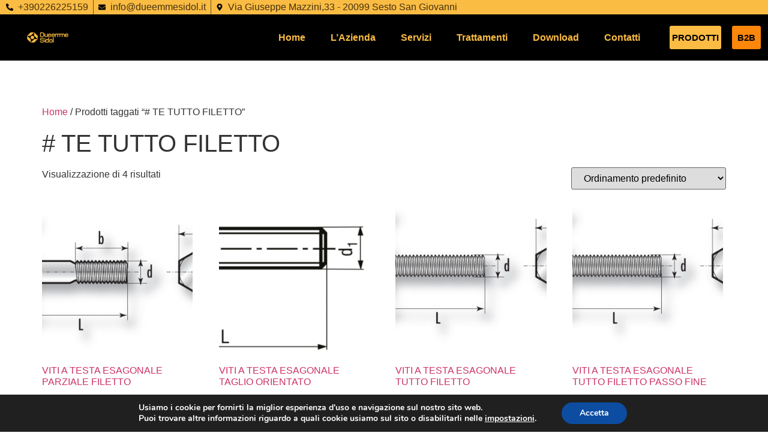

--- FILE ---
content_type: text/html; charset=UTF-8
request_url: https://www.dueemmesidol.it/tag-prodotto/te-tutto-filetto/
body_size: 19876
content:
<!doctype html>
<html lang="it-IT">
<head>
	<meta charset="UTF-8">
	<meta name="viewport" content="width=device-width, initial-scale=1">
	<link rel="profile" href="https://gmpg.org/xfn/11">
	<title># TE TUTTO FILETTO &#8211; Dueemme Sidol</title>
<meta name='robots' content='max-image-preview:large' />
	<style>img:is([sizes="auto" i], [sizes^="auto," i]) { contain-intrinsic-size: 3000px 1500px }</style>
	
<!-- Google Tag Manager for WordPress by gtm4wp.com -->
<script data-cfasync="false" data-pagespeed-no-defer>
	var gtm4wp_datalayer_name = "dataLayer";
	var dataLayer = dataLayer || [];
</script>
<!-- End Google Tag Manager for WordPress by gtm4wp.com --><link rel='dns-prefetch' href='//www.googletagmanager.com' />
<link rel="alternate" type="application/rss+xml" title="Dueemme Sidol &raquo; Feed" href="https://www.dueemmesidol.it/feed/" />
<link rel="alternate" type="application/rss+xml" title="Dueemme Sidol &raquo; Feed dei commenti" href="https://www.dueemmesidol.it/comments/feed/" />
<link rel="alternate" type="application/rss+xml" title="Feed Dueemme Sidol &raquo; # TE TUTTO FILETTO Tag" href="https://www.dueemmesidol.it/tag-prodotto/te-tutto-filetto/feed/" />
<script>
window._wpemojiSettings = {"baseUrl":"https:\/\/s.w.org\/images\/core\/emoji\/16.0.1\/72x72\/","ext":".png","svgUrl":"https:\/\/s.w.org\/images\/core\/emoji\/16.0.1\/svg\/","svgExt":".svg","source":{"concatemoji":"https:\/\/www.dueemmesidol.it\/wp-includes\/js\/wp-emoji-release.min.js?ver=6.8.3"}};
/*! This file is auto-generated */
!function(s,n){var o,i,e;function c(e){try{var t={supportTests:e,timestamp:(new Date).valueOf()};sessionStorage.setItem(o,JSON.stringify(t))}catch(e){}}function p(e,t,n){e.clearRect(0,0,e.canvas.width,e.canvas.height),e.fillText(t,0,0);var t=new Uint32Array(e.getImageData(0,0,e.canvas.width,e.canvas.height).data),a=(e.clearRect(0,0,e.canvas.width,e.canvas.height),e.fillText(n,0,0),new Uint32Array(e.getImageData(0,0,e.canvas.width,e.canvas.height).data));return t.every(function(e,t){return e===a[t]})}function u(e,t){e.clearRect(0,0,e.canvas.width,e.canvas.height),e.fillText(t,0,0);for(var n=e.getImageData(16,16,1,1),a=0;a<n.data.length;a++)if(0!==n.data[a])return!1;return!0}function f(e,t,n,a){switch(t){case"flag":return n(e,"\ud83c\udff3\ufe0f\u200d\u26a7\ufe0f","\ud83c\udff3\ufe0f\u200b\u26a7\ufe0f")?!1:!n(e,"\ud83c\udde8\ud83c\uddf6","\ud83c\udde8\u200b\ud83c\uddf6")&&!n(e,"\ud83c\udff4\udb40\udc67\udb40\udc62\udb40\udc65\udb40\udc6e\udb40\udc67\udb40\udc7f","\ud83c\udff4\u200b\udb40\udc67\u200b\udb40\udc62\u200b\udb40\udc65\u200b\udb40\udc6e\u200b\udb40\udc67\u200b\udb40\udc7f");case"emoji":return!a(e,"\ud83e\udedf")}return!1}function g(e,t,n,a){var r="undefined"!=typeof WorkerGlobalScope&&self instanceof WorkerGlobalScope?new OffscreenCanvas(300,150):s.createElement("canvas"),o=r.getContext("2d",{willReadFrequently:!0}),i=(o.textBaseline="top",o.font="600 32px Arial",{});return e.forEach(function(e){i[e]=t(o,e,n,a)}),i}function t(e){var t=s.createElement("script");t.src=e,t.defer=!0,s.head.appendChild(t)}"undefined"!=typeof Promise&&(o="wpEmojiSettingsSupports",i=["flag","emoji"],n.supports={everything:!0,everythingExceptFlag:!0},e=new Promise(function(e){s.addEventListener("DOMContentLoaded",e,{once:!0})}),new Promise(function(t){var n=function(){try{var e=JSON.parse(sessionStorage.getItem(o));if("object"==typeof e&&"number"==typeof e.timestamp&&(new Date).valueOf()<e.timestamp+604800&&"object"==typeof e.supportTests)return e.supportTests}catch(e){}return null}();if(!n){if("undefined"!=typeof Worker&&"undefined"!=typeof OffscreenCanvas&&"undefined"!=typeof URL&&URL.createObjectURL&&"undefined"!=typeof Blob)try{var e="postMessage("+g.toString()+"("+[JSON.stringify(i),f.toString(),p.toString(),u.toString()].join(",")+"));",a=new Blob([e],{type:"text/javascript"}),r=new Worker(URL.createObjectURL(a),{name:"wpTestEmojiSupports"});return void(r.onmessage=function(e){c(n=e.data),r.terminate(),t(n)})}catch(e){}c(n=g(i,f,p,u))}t(n)}).then(function(e){for(var t in e)n.supports[t]=e[t],n.supports.everything=n.supports.everything&&n.supports[t],"flag"!==t&&(n.supports.everythingExceptFlag=n.supports.everythingExceptFlag&&n.supports[t]);n.supports.everythingExceptFlag=n.supports.everythingExceptFlag&&!n.supports.flag,n.DOMReady=!1,n.readyCallback=function(){n.DOMReady=!0}}).then(function(){return e}).then(function(){var e;n.supports.everything||(n.readyCallback(),(e=n.source||{}).concatemoji?t(e.concatemoji):e.wpemoji&&e.twemoji&&(t(e.twemoji),t(e.wpemoji)))}))}((window,document),window._wpemojiSettings);
</script>
<style id='wp-emoji-styles-inline-css'>

	img.wp-smiley, img.emoji {
		display: inline !important;
		border: none !important;
		box-shadow: none !important;
		height: 1em !important;
		width: 1em !important;
		margin: 0 0.07em !important;
		vertical-align: -0.1em !important;
		background: none !important;
		padding: 0 !important;
	}
</style>
<link rel='stylesheet' id='wp-block-library-css' href='https://www.dueemmesidol.it/wp-includes/css/dist/block-library/style.min.css?ver=6.8.3' media='all' />
<style id='classic-theme-styles-inline-css'>
/*! This file is auto-generated */
.wp-block-button__link{color:#fff;background-color:#32373c;border-radius:9999px;box-shadow:none;text-decoration:none;padding:calc(.667em + 2px) calc(1.333em + 2px);font-size:1.125em}.wp-block-file__button{background:#32373c;color:#fff;text-decoration:none}
</style>
<style id='global-styles-inline-css'>
:root{--wp--preset--aspect-ratio--square: 1;--wp--preset--aspect-ratio--4-3: 4/3;--wp--preset--aspect-ratio--3-4: 3/4;--wp--preset--aspect-ratio--3-2: 3/2;--wp--preset--aspect-ratio--2-3: 2/3;--wp--preset--aspect-ratio--16-9: 16/9;--wp--preset--aspect-ratio--9-16: 9/16;--wp--preset--color--black: #000000;--wp--preset--color--cyan-bluish-gray: #abb8c3;--wp--preset--color--white: #ffffff;--wp--preset--color--pale-pink: #f78da7;--wp--preset--color--vivid-red: #cf2e2e;--wp--preset--color--luminous-vivid-orange: #ff6900;--wp--preset--color--luminous-vivid-amber: #fcb900;--wp--preset--color--light-green-cyan: #7bdcb5;--wp--preset--color--vivid-green-cyan: #00d084;--wp--preset--color--pale-cyan-blue: #8ed1fc;--wp--preset--color--vivid-cyan-blue: #0693e3;--wp--preset--color--vivid-purple: #9b51e0;--wp--preset--gradient--vivid-cyan-blue-to-vivid-purple: linear-gradient(135deg,rgba(6,147,227,1) 0%,rgb(155,81,224) 100%);--wp--preset--gradient--light-green-cyan-to-vivid-green-cyan: linear-gradient(135deg,rgb(122,220,180) 0%,rgb(0,208,130) 100%);--wp--preset--gradient--luminous-vivid-amber-to-luminous-vivid-orange: linear-gradient(135deg,rgba(252,185,0,1) 0%,rgba(255,105,0,1) 100%);--wp--preset--gradient--luminous-vivid-orange-to-vivid-red: linear-gradient(135deg,rgba(255,105,0,1) 0%,rgb(207,46,46) 100%);--wp--preset--gradient--very-light-gray-to-cyan-bluish-gray: linear-gradient(135deg,rgb(238,238,238) 0%,rgb(169,184,195) 100%);--wp--preset--gradient--cool-to-warm-spectrum: linear-gradient(135deg,rgb(74,234,220) 0%,rgb(151,120,209) 20%,rgb(207,42,186) 40%,rgb(238,44,130) 60%,rgb(251,105,98) 80%,rgb(254,248,76) 100%);--wp--preset--gradient--blush-light-purple: linear-gradient(135deg,rgb(255,206,236) 0%,rgb(152,150,240) 100%);--wp--preset--gradient--blush-bordeaux: linear-gradient(135deg,rgb(254,205,165) 0%,rgb(254,45,45) 50%,rgb(107,0,62) 100%);--wp--preset--gradient--luminous-dusk: linear-gradient(135deg,rgb(255,203,112) 0%,rgb(199,81,192) 50%,rgb(65,88,208) 100%);--wp--preset--gradient--pale-ocean: linear-gradient(135deg,rgb(255,245,203) 0%,rgb(182,227,212) 50%,rgb(51,167,181) 100%);--wp--preset--gradient--electric-grass: linear-gradient(135deg,rgb(202,248,128) 0%,rgb(113,206,126) 100%);--wp--preset--gradient--midnight: linear-gradient(135deg,rgb(2,3,129) 0%,rgb(40,116,252) 100%);--wp--preset--font-size--small: 13px;--wp--preset--font-size--medium: 20px;--wp--preset--font-size--large: 36px;--wp--preset--font-size--x-large: 42px;--wp--preset--spacing--20: 0.44rem;--wp--preset--spacing--30: 0.67rem;--wp--preset--spacing--40: 1rem;--wp--preset--spacing--50: 1.5rem;--wp--preset--spacing--60: 2.25rem;--wp--preset--spacing--70: 3.38rem;--wp--preset--spacing--80: 5.06rem;--wp--preset--shadow--natural: 6px 6px 9px rgba(0, 0, 0, 0.2);--wp--preset--shadow--deep: 12px 12px 50px rgba(0, 0, 0, 0.4);--wp--preset--shadow--sharp: 6px 6px 0px rgba(0, 0, 0, 0.2);--wp--preset--shadow--outlined: 6px 6px 0px -3px rgba(255, 255, 255, 1), 6px 6px rgba(0, 0, 0, 1);--wp--preset--shadow--crisp: 6px 6px 0px rgba(0, 0, 0, 1);}:where(.is-layout-flex){gap: 0.5em;}:where(.is-layout-grid){gap: 0.5em;}body .is-layout-flex{display: flex;}.is-layout-flex{flex-wrap: wrap;align-items: center;}.is-layout-flex > :is(*, div){margin: 0;}body .is-layout-grid{display: grid;}.is-layout-grid > :is(*, div){margin: 0;}:where(.wp-block-columns.is-layout-flex){gap: 2em;}:where(.wp-block-columns.is-layout-grid){gap: 2em;}:where(.wp-block-post-template.is-layout-flex){gap: 1.25em;}:where(.wp-block-post-template.is-layout-grid){gap: 1.25em;}.has-black-color{color: var(--wp--preset--color--black) !important;}.has-cyan-bluish-gray-color{color: var(--wp--preset--color--cyan-bluish-gray) !important;}.has-white-color{color: var(--wp--preset--color--white) !important;}.has-pale-pink-color{color: var(--wp--preset--color--pale-pink) !important;}.has-vivid-red-color{color: var(--wp--preset--color--vivid-red) !important;}.has-luminous-vivid-orange-color{color: var(--wp--preset--color--luminous-vivid-orange) !important;}.has-luminous-vivid-amber-color{color: var(--wp--preset--color--luminous-vivid-amber) !important;}.has-light-green-cyan-color{color: var(--wp--preset--color--light-green-cyan) !important;}.has-vivid-green-cyan-color{color: var(--wp--preset--color--vivid-green-cyan) !important;}.has-pale-cyan-blue-color{color: var(--wp--preset--color--pale-cyan-blue) !important;}.has-vivid-cyan-blue-color{color: var(--wp--preset--color--vivid-cyan-blue) !important;}.has-vivid-purple-color{color: var(--wp--preset--color--vivid-purple) !important;}.has-black-background-color{background-color: var(--wp--preset--color--black) !important;}.has-cyan-bluish-gray-background-color{background-color: var(--wp--preset--color--cyan-bluish-gray) !important;}.has-white-background-color{background-color: var(--wp--preset--color--white) !important;}.has-pale-pink-background-color{background-color: var(--wp--preset--color--pale-pink) !important;}.has-vivid-red-background-color{background-color: var(--wp--preset--color--vivid-red) !important;}.has-luminous-vivid-orange-background-color{background-color: var(--wp--preset--color--luminous-vivid-orange) !important;}.has-luminous-vivid-amber-background-color{background-color: var(--wp--preset--color--luminous-vivid-amber) !important;}.has-light-green-cyan-background-color{background-color: var(--wp--preset--color--light-green-cyan) !important;}.has-vivid-green-cyan-background-color{background-color: var(--wp--preset--color--vivid-green-cyan) !important;}.has-pale-cyan-blue-background-color{background-color: var(--wp--preset--color--pale-cyan-blue) !important;}.has-vivid-cyan-blue-background-color{background-color: var(--wp--preset--color--vivid-cyan-blue) !important;}.has-vivid-purple-background-color{background-color: var(--wp--preset--color--vivid-purple) !important;}.has-black-border-color{border-color: var(--wp--preset--color--black) !important;}.has-cyan-bluish-gray-border-color{border-color: var(--wp--preset--color--cyan-bluish-gray) !important;}.has-white-border-color{border-color: var(--wp--preset--color--white) !important;}.has-pale-pink-border-color{border-color: var(--wp--preset--color--pale-pink) !important;}.has-vivid-red-border-color{border-color: var(--wp--preset--color--vivid-red) !important;}.has-luminous-vivid-orange-border-color{border-color: var(--wp--preset--color--luminous-vivid-orange) !important;}.has-luminous-vivid-amber-border-color{border-color: var(--wp--preset--color--luminous-vivid-amber) !important;}.has-light-green-cyan-border-color{border-color: var(--wp--preset--color--light-green-cyan) !important;}.has-vivid-green-cyan-border-color{border-color: var(--wp--preset--color--vivid-green-cyan) !important;}.has-pale-cyan-blue-border-color{border-color: var(--wp--preset--color--pale-cyan-blue) !important;}.has-vivid-cyan-blue-border-color{border-color: var(--wp--preset--color--vivid-cyan-blue) !important;}.has-vivid-purple-border-color{border-color: var(--wp--preset--color--vivid-purple) !important;}.has-vivid-cyan-blue-to-vivid-purple-gradient-background{background: var(--wp--preset--gradient--vivid-cyan-blue-to-vivid-purple) !important;}.has-light-green-cyan-to-vivid-green-cyan-gradient-background{background: var(--wp--preset--gradient--light-green-cyan-to-vivid-green-cyan) !important;}.has-luminous-vivid-amber-to-luminous-vivid-orange-gradient-background{background: var(--wp--preset--gradient--luminous-vivid-amber-to-luminous-vivid-orange) !important;}.has-luminous-vivid-orange-to-vivid-red-gradient-background{background: var(--wp--preset--gradient--luminous-vivid-orange-to-vivid-red) !important;}.has-very-light-gray-to-cyan-bluish-gray-gradient-background{background: var(--wp--preset--gradient--very-light-gray-to-cyan-bluish-gray) !important;}.has-cool-to-warm-spectrum-gradient-background{background: var(--wp--preset--gradient--cool-to-warm-spectrum) !important;}.has-blush-light-purple-gradient-background{background: var(--wp--preset--gradient--blush-light-purple) !important;}.has-blush-bordeaux-gradient-background{background: var(--wp--preset--gradient--blush-bordeaux) !important;}.has-luminous-dusk-gradient-background{background: var(--wp--preset--gradient--luminous-dusk) !important;}.has-pale-ocean-gradient-background{background: var(--wp--preset--gradient--pale-ocean) !important;}.has-electric-grass-gradient-background{background: var(--wp--preset--gradient--electric-grass) !important;}.has-midnight-gradient-background{background: var(--wp--preset--gradient--midnight) !important;}.has-small-font-size{font-size: var(--wp--preset--font-size--small) !important;}.has-medium-font-size{font-size: var(--wp--preset--font-size--medium) !important;}.has-large-font-size{font-size: var(--wp--preset--font-size--large) !important;}.has-x-large-font-size{font-size: var(--wp--preset--font-size--x-large) !important;}
:where(.wp-block-post-template.is-layout-flex){gap: 1.25em;}:where(.wp-block-post-template.is-layout-grid){gap: 1.25em;}
:where(.wp-block-columns.is-layout-flex){gap: 2em;}:where(.wp-block-columns.is-layout-grid){gap: 2em;}
:root :where(.wp-block-pullquote){font-size: 1.5em;line-height: 1.6;}
</style>
<link rel='stylesheet' id='woocommerce-layout-css' href='https://www.dueemmesidol.it/wp-content/plugins/woocommerce/assets/css/woocommerce-layout.css?ver=9.8.6' media='all' />
<link rel='stylesheet' id='woocommerce-smallscreen-css' href='https://www.dueemmesidol.it/wp-content/plugins/woocommerce/assets/css/woocommerce-smallscreen.css?ver=9.8.6' media='only screen and (max-width: 768px)' />
<link rel='stylesheet' id='woocommerce-general-css' href='https://www.dueemmesidol.it/wp-content/plugins/woocommerce/assets/css/woocommerce.css?ver=9.8.6' media='all' />
<style id='woocommerce-inline-inline-css'>
.woocommerce form .form-row .required { visibility: visible; }
</style>
<link rel='stylesheet' id='ywctm-frontend-css' href='https://www.dueemmesidol.it/wp-content/plugins/yith-woocommerce-catalog-mode/assets/css/frontend.min.css?ver=2.45.0' media='all' />
<style id='ywctm-frontend-inline-css'>
.widget.woocommerce.widget_shopping_cart{display: none !important}
</style>
<link rel='stylesheet' id='brands-styles-css' href='https://www.dueemmesidol.it/wp-content/plugins/woocommerce/assets/css/brands.css?ver=9.8.6' media='all' />
<link rel='stylesheet' id='hello-elementor-css' href='https://www.dueemmesidol.it/wp-content/themes/hello-elementor/style.min.css?ver=2.8.1' media='all' />
<link rel='stylesheet' id='hello-elementor-theme-style-css' href='https://www.dueemmesidol.it/wp-content/themes/hello-elementor/theme.min.css?ver=2.8.1' media='all' />
<link rel='stylesheet' id='elementor-frontend-css' href='https://www.dueemmesidol.it/wp-content/plugins/elementor/assets/css/frontend.min.css?ver=3.28.4' media='all' />
<link rel='stylesheet' id='elementor-post-9-css' href='https://www.dueemmesidol.it/wp-content/uploads/elementor/css/post-9.css?ver=1745855247' media='all' />
<link rel='stylesheet' id='elementor-pro-css' href='https://www.dueemmesidol.it/wp-content/plugins/elementor-pro/assets/css/frontend.min.css?ver=3.12.1' media='all' />
<link rel='stylesheet' id='elementor-post-4841-css' href='https://www.dueemmesidol.it/wp-content/uploads/elementor/css/post-4841.css?ver=1756734854' media='all' />
<link rel='stylesheet' id='elementor-post-4623-css' href='https://www.dueemmesidol.it/wp-content/uploads/elementor/css/post-4623.css?ver=1746784819' media='all' />
<link rel='stylesheet' id='ekit-widget-styles-css' href='https://www.dueemmesidol.it/wp-content/plugins/elementskit-lite/widgets/init/assets/css/widget-styles.css?ver=3.5.0' media='all' />
<link rel='stylesheet' id='ekit-responsive-css' href='https://www.dueemmesidol.it/wp-content/plugins/elementskit-lite/widgets/init/assets/css/responsive.css?ver=3.5.0' media='all' />
<link rel='stylesheet' id='moove_gdpr_frontend-css' href='https://www.dueemmesidol.it/wp-content/plugins/gdpr-cookie-compliance/dist/styles/gdpr-main.css?ver=4.16.1' media='all' />
<style id='moove_gdpr_frontend-inline-css'>
#moove_gdpr_cookie_modal,#moove_gdpr_cookie_info_bar,.gdpr_cookie_settings_shortcode_content{font-family:Nunito,sans-serif}#moove_gdpr_save_popup_settings_button{background-color:#373737;color:#fff}#moove_gdpr_save_popup_settings_button:hover{background-color:#000}#moove_gdpr_cookie_info_bar .moove-gdpr-info-bar-container .moove-gdpr-info-bar-content a.mgbutton,#moove_gdpr_cookie_info_bar .moove-gdpr-info-bar-container .moove-gdpr-info-bar-content button.mgbutton{background-color:#0c4da2}#moove_gdpr_cookie_modal .moove-gdpr-modal-content .moove-gdpr-modal-footer-content .moove-gdpr-button-holder a.mgbutton,#moove_gdpr_cookie_modal .moove-gdpr-modal-content .moove-gdpr-modal-footer-content .moove-gdpr-button-holder button.mgbutton,.gdpr_cookie_settings_shortcode_content .gdpr-shr-button.button-green{background-color:#0c4da2;border-color:#0c4da2}#moove_gdpr_cookie_modal .moove-gdpr-modal-content .moove-gdpr-modal-footer-content .moove-gdpr-button-holder a.mgbutton:hover,#moove_gdpr_cookie_modal .moove-gdpr-modal-content .moove-gdpr-modal-footer-content .moove-gdpr-button-holder button.mgbutton:hover,.gdpr_cookie_settings_shortcode_content .gdpr-shr-button.button-green:hover{background-color:#fff;color:#0c4da2}#moove_gdpr_cookie_modal .moove-gdpr-modal-content .moove-gdpr-modal-close i,#moove_gdpr_cookie_modal .moove-gdpr-modal-content .moove-gdpr-modal-close span.gdpr-icon{background-color:#0c4da2;border:1px solid #0c4da2}#moove_gdpr_cookie_info_bar span.change-settings-button.focus-g,#moove_gdpr_cookie_info_bar span.change-settings-button:focus,#moove_gdpr_cookie_info_bar button.change-settings-button.focus-g,#moove_gdpr_cookie_info_bar button.change-settings-button:focus{-webkit-box-shadow:0 0 1px 3px #0c4da2;-moz-box-shadow:0 0 1px 3px #0c4da2;box-shadow:0 0 1px 3px #0c4da2}#moove_gdpr_cookie_modal .moove-gdpr-modal-content .moove-gdpr-modal-close i:hover,#moove_gdpr_cookie_modal .moove-gdpr-modal-content .moove-gdpr-modal-close span.gdpr-icon:hover,#moove_gdpr_cookie_info_bar span[data-href]>u.change-settings-button{color:#0c4da2}#moove_gdpr_cookie_modal .moove-gdpr-modal-content .moove-gdpr-modal-left-content #moove-gdpr-menu li.menu-item-selected a span.gdpr-icon,#moove_gdpr_cookie_modal .moove-gdpr-modal-content .moove-gdpr-modal-left-content #moove-gdpr-menu li.menu-item-selected button span.gdpr-icon{color:inherit}#moove_gdpr_cookie_modal .moove-gdpr-modal-content .moove-gdpr-modal-left-content #moove-gdpr-menu li a span.gdpr-icon,#moove_gdpr_cookie_modal .moove-gdpr-modal-content .moove-gdpr-modal-left-content #moove-gdpr-menu li button span.gdpr-icon{color:inherit}#moove_gdpr_cookie_modal .gdpr-acc-link{line-height:0;font-size:0;color:transparent;position:absolute}#moove_gdpr_cookie_modal .moove-gdpr-modal-content .moove-gdpr-modal-close:hover i,#moove_gdpr_cookie_modal .moove-gdpr-modal-content .moove-gdpr-modal-left-content #moove-gdpr-menu li a,#moove_gdpr_cookie_modal .moove-gdpr-modal-content .moove-gdpr-modal-left-content #moove-gdpr-menu li button,#moove_gdpr_cookie_modal .moove-gdpr-modal-content .moove-gdpr-modal-left-content #moove-gdpr-menu li button i,#moove_gdpr_cookie_modal .moove-gdpr-modal-content .moove-gdpr-modal-left-content #moove-gdpr-menu li a i,#moove_gdpr_cookie_modal .moove-gdpr-modal-content .moove-gdpr-tab-main .moove-gdpr-tab-main-content a:hover,#moove_gdpr_cookie_info_bar.moove-gdpr-dark-scheme .moove-gdpr-info-bar-container .moove-gdpr-info-bar-content a.mgbutton:hover,#moove_gdpr_cookie_info_bar.moove-gdpr-dark-scheme .moove-gdpr-info-bar-container .moove-gdpr-info-bar-content button.mgbutton:hover,#moove_gdpr_cookie_info_bar.moove-gdpr-dark-scheme .moove-gdpr-info-bar-container .moove-gdpr-info-bar-content a:hover,#moove_gdpr_cookie_info_bar.moove-gdpr-dark-scheme .moove-gdpr-info-bar-container .moove-gdpr-info-bar-content button:hover,#moove_gdpr_cookie_info_bar.moove-gdpr-dark-scheme .moove-gdpr-info-bar-container .moove-gdpr-info-bar-content span.change-settings-button:hover,#moove_gdpr_cookie_info_bar.moove-gdpr-dark-scheme .moove-gdpr-info-bar-container .moove-gdpr-info-bar-content button.change-settings-button:hover,#moove_gdpr_cookie_info_bar.moove-gdpr-dark-scheme .moove-gdpr-info-bar-container .moove-gdpr-info-bar-content u.change-settings-button:hover,#moove_gdpr_cookie_info_bar span[data-href]>u.change-settings-button,#moove_gdpr_cookie_info_bar.moove-gdpr-dark-scheme .moove-gdpr-info-bar-container .moove-gdpr-info-bar-content a.mgbutton.focus-g,#moove_gdpr_cookie_info_bar.moove-gdpr-dark-scheme .moove-gdpr-info-bar-container .moove-gdpr-info-bar-content button.mgbutton.focus-g,#moove_gdpr_cookie_info_bar.moove-gdpr-dark-scheme .moove-gdpr-info-bar-container .moove-gdpr-info-bar-content a.focus-g,#moove_gdpr_cookie_info_bar.moove-gdpr-dark-scheme .moove-gdpr-info-bar-container .moove-gdpr-info-bar-content button.focus-g,#moove_gdpr_cookie_info_bar.moove-gdpr-dark-scheme .moove-gdpr-info-bar-container .moove-gdpr-info-bar-content a.mgbutton:focus,#moove_gdpr_cookie_info_bar.moove-gdpr-dark-scheme .moove-gdpr-info-bar-container .moove-gdpr-info-bar-content button.mgbutton:focus,#moove_gdpr_cookie_info_bar.moove-gdpr-dark-scheme .moove-gdpr-info-bar-container .moove-gdpr-info-bar-content a:focus,#moove_gdpr_cookie_info_bar.moove-gdpr-dark-scheme .moove-gdpr-info-bar-container .moove-gdpr-info-bar-content button:focus,#moove_gdpr_cookie_info_bar.moove-gdpr-dark-scheme .moove-gdpr-info-bar-container .moove-gdpr-info-bar-content span.change-settings-button.focus-g,span.change-settings-button:focus,button.change-settings-button.focus-g,button.change-settings-button:focus,#moove_gdpr_cookie_info_bar.moove-gdpr-dark-scheme .moove-gdpr-info-bar-container .moove-gdpr-info-bar-content u.change-settings-button.focus-g,#moove_gdpr_cookie_info_bar.moove-gdpr-dark-scheme .moove-gdpr-info-bar-container .moove-gdpr-info-bar-content u.change-settings-button:focus{color:#0c4da2}#moove_gdpr_cookie_modal .moove-gdpr-branding.focus-g span,#moove_gdpr_cookie_modal .moove-gdpr-modal-content .moove-gdpr-tab-main a.focus-g{color:#0c4da2}#moove_gdpr_cookie_modal.gdpr_lightbox-hide{display:none}
</style>
<link rel='stylesheet' id='elementor-gf-local-intertight-css' href='http://www.dueemmesidol.it/wp-content/uploads/elementor/google-fonts/css/intertight.css?ver=1745853356' media='all' />
<link rel='stylesheet' id='elementor-gf-local-robotoslab-css' href='http://www.dueemmesidol.it/wp-content/uploads/elementor/google-fonts/css/robotoslab.css?ver=1745853359' media='all' />
<link rel='stylesheet' id='elementor-gf-local-tourney-css' href='http://www.dueemmesidol.it/wp-content/uploads/elementor/google-fonts/css/tourney.css?ver=1745853361' media='all' />
<link rel='stylesheet' id='elementor-icons-ekiticons-css' href='https://www.dueemmesidol.it/wp-content/plugins/elementskit-lite/modules/elementskit-icon-pack/assets/css/ekiticons.css?ver=3.5.0' media='all' />
<script src="https://www.dueemmesidol.it/wp-includes/js/jquery/jquery.min.js?ver=3.7.1" id="jquery-core-js"></script>
<script src="https://www.dueemmesidol.it/wp-includes/js/jquery/jquery-migrate.min.js?ver=3.4.1" id="jquery-migrate-js"></script>
<script src="https://www.dueemmesidol.it/wp-content/plugins/woocommerce/assets/js/jquery-blockui/jquery.blockUI.min.js?ver=2.7.0-wc.9.8.6" id="jquery-blockui-js" defer data-wp-strategy="defer"></script>
<script src="https://www.dueemmesidol.it/wp-content/plugins/woocommerce/assets/js/js-cookie/js.cookie.min.js?ver=2.1.4-wc.9.8.6" id="js-cookie-js" defer data-wp-strategy="defer"></script>
<script id="woocommerce-js-extra">
var woocommerce_params = {"ajax_url":"\/wp-admin\/admin-ajax.php","wc_ajax_url":"\/?wc-ajax=%%endpoint%%&elementor_page_id=96","i18n_password_show":"Mostra password","i18n_password_hide":"Nascondi password"};
</script>
<script src="https://www.dueemmesidol.it/wp-content/plugins/woocommerce/assets/js/frontend/woocommerce.min.js?ver=9.8.6" id="woocommerce-js" defer data-wp-strategy="defer"></script>

<!-- Snippet del tag Google (gtag.js) aggiunto da Site Kit -->
<!-- Snippet Google Analytics aggiunto da Site Kit -->
<script src="https://www.googletagmanager.com/gtag/js?id=GT-KTPKGHVX" id="google_gtagjs-js" async></script>
<script id="google_gtagjs-js-after">
window.dataLayer = window.dataLayer || [];function gtag(){dataLayer.push(arguments);}
gtag("set","linker",{"domains":["www.dueemmesidol.it"]});
gtag("js", new Date());
gtag("set", "developer_id.dZTNiMT", true);
gtag("config", "GT-KTPKGHVX");
</script>
<link rel="https://api.w.org/" href="https://www.dueemmesidol.it/wp-json/" /><link rel="alternate" title="JSON" type="application/json" href="https://www.dueemmesidol.it/wp-json/wp/v2/product_tag/96" /><link rel="EditURI" type="application/rsd+xml" title="RSD" href="https://www.dueemmesidol.it/xmlrpc.php?rsd" />
<meta name="generator" content="WordPress 6.8.3" />
<meta name="generator" content="WooCommerce 9.8.6" />
<meta name="generator" content="Site Kit by Google 1.170.0" />
<!-- Google Tag Manager for WordPress by gtm4wp.com -->
<!-- GTM Container placement set to off -->
<script data-cfasync="false" data-pagespeed-no-defer type="text/javascript">
	var dataLayer_content = {"pagePostType":"product","pagePostType2":"tax-product","pageCategory":[]};
	dataLayer.push( dataLayer_content );
</script>
<script>
	console.warn && console.warn("[GTM4WP] Google Tag Manager container code placement set to OFF !!!");
	console.warn && console.warn("[GTM4WP] Data layer codes are active but GTM container must be loaded using custom coding !!!");
</script>
<!-- End Google Tag Manager for WordPress by gtm4wp.com -->	<noscript><style>.woocommerce-product-gallery{ opacity: 1 !important; }</style></noscript>
	<meta name="google-site-verification" content="6RtGiUVPG5hHyIVG6Rwq6muwIDvu-kcTPVlpGK2f4ZE">
<!-- Meta tag Google AdSense aggiunti da Site Kit -->
<meta name="google-adsense-platform-account" content="ca-host-pub-2644536267352236">
<meta name="google-adsense-platform-domain" content="sitekit.withgoogle.com">
<!-- Fine dei meta tag Google AdSense aggiunti da Site Kit -->
<meta name="generator" content="Elementor 3.28.4; features: e_font_icon_svg, additional_custom_breakpoints, e_local_google_fonts; settings: css_print_method-external, google_font-enabled, font_display-auto">
			<style>
				.e-con.e-parent:nth-of-type(n+4):not(.e-lazyloaded):not(.e-no-lazyload),
				.e-con.e-parent:nth-of-type(n+4):not(.e-lazyloaded):not(.e-no-lazyload) * {
					background-image: none !important;
				}
				@media screen and (max-height: 1024px) {
					.e-con.e-parent:nth-of-type(n+3):not(.e-lazyloaded):not(.e-no-lazyload),
					.e-con.e-parent:nth-of-type(n+3):not(.e-lazyloaded):not(.e-no-lazyload) * {
						background-image: none !important;
					}
				}
				@media screen and (max-height: 640px) {
					.e-con.e-parent:nth-of-type(n+2):not(.e-lazyloaded):not(.e-no-lazyload),
					.e-con.e-parent:nth-of-type(n+2):not(.e-lazyloaded):not(.e-no-lazyload) * {
						background-image: none !important;
					}
				}
			</style>
			<link rel="icon" href="https://www.dueemmesidol.it/wp-content/uploads/2020/09/Dueemme-Sidol_Logo_RGB_Color-copia-100x100.png" sizes="32x32" />
<link rel="icon" href="https://www.dueemmesidol.it/wp-content/uploads/2020/09/Dueemme-Sidol_Logo_RGB_Color-copia-300x300.png" sizes="192x192" />
<link rel="apple-touch-icon" href="https://www.dueemmesidol.it/wp-content/uploads/2020/09/Dueemme-Sidol_Logo_RGB_Color-copia-300x300.png" />
<meta name="msapplication-TileImage" content="https://www.dueemmesidol.it/wp-content/uploads/2020/09/Dueemme-Sidol_Logo_RGB_Color-copia-300x300.png" />
		<style id="wp-custom-css">
			.woocommerce-page .site-main {
    padding-top: 100px;
}
.woocommerce-page .site-main {
    padding-top: calc(100px + 5vw); /* aumenta lo spazio proporzionalmente */
}

@media (max-width: 1024px) {
    .woocommerce-page .site-main {
        padding-top: 80px;
    }
}

@media (max-width: 768px) {
    .woocommerce-page .site-main {
        padding-top: 60px;
    }
}
		</style>
		</head>
<body class="archive tax-product_tag term-te-tutto-filetto term-96 wp-custom-logo wp-theme-hello-elementor theme-hello-elementor woocommerce woocommerce-page woocommerce-no-js elementor-default elementor-kit-9">


<a class="skip-link screen-reader-text" href="#content">Vai al contenuto</a>

		<div data-elementor-type="header" data-elementor-id="4841" class="elementor elementor-4841 elementor-location-header">
					<div class="elementor-section-wrap">
								<section class="elementor-section elementor-top-section elementor-element elementor-element-67d1b089 elementor-section-content-middle elementor-section-full_width elementor-section-stretched elementor-section-height-default elementor-section-height-default" data-id="67d1b089" data-element_type="section" data-settings="{&quot;background_background&quot;:&quot;classic&quot;,&quot;stretch_section&quot;:&quot;section-stretched&quot;}">
						<div class="elementor-container elementor-column-gap-default">
					<div class="elementor-column elementor-col-100 elementor-top-column elementor-element elementor-element-5654a63e" data-id="5654a63e" data-element_type="column">
			<div class="elementor-widget-wrap elementor-element-populated">
						<div class="elementor-element elementor-element-d6dade7 elementor-icon-list--layout-inline elementor-mobile-align-center elementor-list-item-link-full_width elementor-widget elementor-widget-icon-list" data-id="d6dade7" data-element_type="widget" data-widget_type="icon-list.default">
				<div class="elementor-widget-container">
							<ul class="elementor-icon-list-items elementor-inline-items">
							<li class="elementor-icon-list-item elementor-inline-item">
											<a href="tel:+390226225159">

												<span class="elementor-icon-list-icon">
							<svg aria-hidden="true" class="e-font-icon-svg e-fas-phone-alt" viewBox="0 0 512 512" xmlns="http://www.w3.org/2000/svg"><path d="M497.39 361.8l-112-48a24 24 0 0 0-28 6.9l-49.6 60.6A370.66 370.66 0 0 1 130.6 204.11l60.6-49.6a23.94 23.94 0 0 0 6.9-28l-48-112A24.16 24.16 0 0 0 122.6.61l-104 24A24 24 0 0 0 0 48c0 256.5 207.9 464 464 464a24 24 0 0 0 23.4-18.6l24-104a24.29 24.29 0 0 0-14.01-27.6z"></path></svg>						</span>
										<span class="elementor-icon-list-text">+390226225159</span>
											</a>
									</li>
								<li class="elementor-icon-list-item elementor-inline-item">
											<a href="mailto:info@dueemmesidol.it">

												<span class="elementor-icon-list-icon">
							<svg aria-hidden="true" class="e-font-icon-svg e-fas-envelope" viewBox="0 0 512 512" xmlns="http://www.w3.org/2000/svg"><path d="M502.3 190.8c3.9-3.1 9.7-.2 9.7 4.7V400c0 26.5-21.5 48-48 48H48c-26.5 0-48-21.5-48-48V195.6c0-5 5.7-7.8 9.7-4.7 22.4 17.4 52.1 39.5 154.1 113.6 21.1 15.4 56.7 47.8 92.2 47.6 35.7.3 72-32.8 92.3-47.6 102-74.1 131.6-96.3 154-113.7zM256 320c23.2.4 56.6-29.2 73.4-41.4 132.7-96.3 142.8-104.7 173.4-128.7 5.8-4.5 9.2-11.5 9.2-18.9v-19c0-26.5-21.5-48-48-48H48C21.5 64 0 85.5 0 112v19c0 7.4 3.4 14.3 9.2 18.9 30.6 23.9 40.7 32.4 173.4 128.7 16.8 12.2 50.2 41.8 73.4 41.4z"></path></svg>						</span>
										<span class="elementor-icon-list-text">info@dueemmesidol.it</span>
											</a>
									</li>
								<li class="elementor-icon-list-item elementor-inline-item">
											<a href="mailto:info@dueemmesidol.it">

												<span class="elementor-icon-list-icon">
							<svg aria-hidden="true" class="e-font-icon-svg e-fas-map-marker-alt" viewBox="0 0 384 512" xmlns="http://www.w3.org/2000/svg"><path d="M172.268 501.67C26.97 291.031 0 269.413 0 192 0 85.961 85.961 0 192 0s192 85.961 192 192c0 77.413-26.97 99.031-172.268 309.67-9.535 13.774-29.93 13.773-39.464 0zM192 272c44.183 0 80-35.817 80-80s-35.817-80-80-80-80 35.817-80 80 35.817 80 80 80z"></path></svg>						</span>
										<span class="elementor-icon-list-text">Via Giuseppe Mazzini,33 - 20099 Sesto San Giovanni</a></span>
											</a>
									</li>
						</ul>
						</div>
				</div>
					</div>
		</div>
					</div>
		</section>
				<section class="elementor-section elementor-top-section elementor-element elementor-element-100a0d19 elementor-section-full_width elementor-section-height-min-height elementor-section-stretched elementor-section-height-default elementor-section-items-middle" data-id="100a0d19" data-element_type="section" data-settings="{&quot;background_background&quot;:&quot;classic&quot;,&quot;stretch_section&quot;:&quot;section-stretched&quot;}">
						<div class="elementor-container elementor-column-gap-default">
					<div class="elementor-column elementor-col-33 elementor-top-column elementor-element elementor-element-13e9d70" data-id="13e9d70" data-element_type="column">
			<div class="elementor-widget-wrap elementor-element-populated">
						<div class="elementor-element elementor-element-d12ab76 elementor-widget elementor-widget-theme-site-logo elementor-widget-image" data-id="d12ab76" data-element_type="widget" data-widget_type="theme-site-logo.default">
				<div class="elementor-widget-container">
										<div class="elementor-image">
								<a href="https://www.dueemmesidol.it">
			<img fetchpriority="high" width="2560" height="861" src="https://www.dueemmesidol.it/wp-content/uploads/2020/09/Dueemme-Sidol_Logo_RGB_Color-scaled.png" class="attachment-full size-full wp-image-5006" alt="" srcset="https://www.dueemmesidol.it/wp-content/uploads/2020/09/Dueemme-Sidol_Logo_RGB_Color-scaled.png 2560w, https://www.dueemmesidol.it/wp-content/uploads/2020/09/elementor/thumbs/Dueemme-Sidol_Logo_RGB_Color-r50nkc6rmvs66p4apuvzdsax80x0ditsuakw5sjfu0.png 300w, https://www.dueemmesidol.it/wp-content/uploads/2020/09/Dueemme-Sidol_Logo_RGB_Color-1024x344.png 1024w, https://www.dueemmesidol.it/wp-content/uploads/2020/09/Dueemme-Sidol_Logo_RGB_Color-768x258.png 768w, https://www.dueemmesidol.it/wp-content/uploads/2020/09/Dueemme-Sidol_Logo_RGB_Color-1536x517.png 1536w, https://www.dueemmesidol.it/wp-content/uploads/2020/09/Dueemme-Sidol_Logo_RGB_Color-2048x689.png 2048w" sizes="(max-width: 2560px) 100vw, 2560px" />				</a>
										</div>
								</div>
				</div>
					</div>
		</div>
				<div class="elementor-column elementor-col-33 elementor-top-column elementor-element elementor-element-3125e0ba" data-id="3125e0ba" data-element_type="column">
			<div class="elementor-widget-wrap elementor-element-populated">
						<div class="elementor-element elementor-element-38cd8178 elementor-nav-menu__align-right elementor-nav-menu--stretch elementor-nav-menu--dropdown-tablet elementor-nav-menu__text-align-aside elementor-nav-menu--toggle elementor-nav-menu--burger elementor-widget elementor-widget-nav-menu" data-id="38cd8178" data-element_type="widget" data-settings="{&quot;full_width&quot;:&quot;stretch&quot;,&quot;layout&quot;:&quot;horizontal&quot;,&quot;submenu_icon&quot;:{&quot;value&quot;:&quot;&lt;svg class=\&quot;e-font-icon-svg e-fas-caret-down\&quot; viewBox=\&quot;0 0 320 512\&quot; xmlns=\&quot;http:\/\/www.w3.org\/2000\/svg\&quot;&gt;&lt;path d=\&quot;M31.3 192h257.3c17.8 0 26.7 21.5 14.1 34.1L174.1 354.8c-7.8 7.8-20.5 7.8-28.3 0L17.2 226.1C4.6 213.5 13.5 192 31.3 192z\&quot;&gt;&lt;\/path&gt;&lt;\/svg&gt;&quot;,&quot;library&quot;:&quot;fa-solid&quot;},&quot;toggle&quot;:&quot;burger&quot;}" data-widget_type="nav-menu.default">
				<div class="elementor-widget-container">
								<nav class="elementor-nav-menu--main elementor-nav-menu__container elementor-nav-menu--layout-horizontal e--pointer-none">
				<ul id="menu-1-38cd8178" class="elementor-nav-menu"><li class="menu-item menu-item-type-post_type menu-item-object-page menu-item-home menu-item-4817"><a href="https://www.dueemmesidol.it/" class="elementor-item">Home</a></li>
<li class="menu-item menu-item-type-post_type menu-item-object-page menu-item-4819"><a href="https://www.dueemmesidol.it/chi-siamo/" class="elementor-item">L&#8217;Azienda</a></li>
<li class="menu-item menu-item-type-post_type menu-item-object-page menu-item-4821"><a href="https://www.dueemmesidol.it/servizi/" class="elementor-item">Servizi</a></li>
<li class="menu-item menu-item-type-post_type menu-item-object-page menu-item-4949"><a href="https://www.dueemmesidol.it/trattamenti/" class="elementor-item">Trattamenti</a></li>
<li class="menu-item menu-item-type-post_type menu-item-object-page menu-item-4818"><a href="https://www.dueemmesidol.it/download/" class="elementor-item">Download</a></li>
<li class="menu-item menu-item-type-post_type menu-item-object-page menu-item-4820"><a href="https://www.dueemmesidol.it/contatti/" class="elementor-item">Contatti</a></li>
</ul>			</nav>
					<div class="elementor-menu-toggle" role="button" tabindex="0" aria-label="Menu Toggle" aria-expanded="false">
			<svg aria-hidden="true" role="presentation" class="elementor-menu-toggle__icon--open e-font-icon-svg e-eicon-menu-bar" viewBox="0 0 1000 1000" xmlns="http://www.w3.org/2000/svg"><path d="M104 333H896C929 333 958 304 958 271S929 208 896 208H104C71 208 42 237 42 271S71 333 104 333ZM104 583H896C929 583 958 554 958 521S929 458 896 458H104C71 458 42 487 42 521S71 583 104 583ZM104 833H896C929 833 958 804 958 771S929 708 896 708H104C71 708 42 737 42 771S71 833 104 833Z"></path></svg><svg aria-hidden="true" role="presentation" class="elementor-menu-toggle__icon--close e-font-icon-svg e-eicon-close" viewBox="0 0 1000 1000" xmlns="http://www.w3.org/2000/svg"><path d="M742 167L500 408 258 167C246 154 233 150 217 150 196 150 179 158 167 167 154 179 150 196 150 212 150 229 154 242 171 254L408 500 167 742C138 771 138 800 167 829 196 858 225 858 254 829L496 587 738 829C750 842 767 846 783 846 800 846 817 842 829 829 842 817 846 804 846 783 846 767 842 750 829 737L588 500 833 258C863 229 863 200 833 171 804 137 775 137 742 167Z"></path></svg>			<span class="elementor-screen-only">Menu</span>
		</div>
					<nav class="elementor-nav-menu--dropdown elementor-nav-menu__container" aria-hidden="true">
				<ul id="menu-2-38cd8178" class="elementor-nav-menu"><li class="menu-item menu-item-type-post_type menu-item-object-page menu-item-home menu-item-4817"><a href="https://www.dueemmesidol.it/" class="elementor-item" tabindex="-1">Home</a></li>
<li class="menu-item menu-item-type-post_type menu-item-object-page menu-item-4819"><a href="https://www.dueemmesidol.it/chi-siamo/" class="elementor-item" tabindex="-1">L&#8217;Azienda</a></li>
<li class="menu-item menu-item-type-post_type menu-item-object-page menu-item-4821"><a href="https://www.dueemmesidol.it/servizi/" class="elementor-item" tabindex="-1">Servizi</a></li>
<li class="menu-item menu-item-type-post_type menu-item-object-page menu-item-4949"><a href="https://www.dueemmesidol.it/trattamenti/" class="elementor-item" tabindex="-1">Trattamenti</a></li>
<li class="menu-item menu-item-type-post_type menu-item-object-page menu-item-4818"><a href="https://www.dueemmesidol.it/download/" class="elementor-item" tabindex="-1">Download</a></li>
<li class="menu-item menu-item-type-post_type menu-item-object-page menu-item-4820"><a href="https://www.dueemmesidol.it/contatti/" class="elementor-item" tabindex="-1">Contatti</a></li>
</ul>			</nav>
						</div>
				</div>
					</div>
		</div>
				<div class="elementor-column elementor-col-33 elementor-top-column elementor-element elementor-element-2b556e63 elementor-hidden-mobile" data-id="2b556e63" data-element_type="column">
			<div class="elementor-widget-wrap elementor-element-populated">
						<div class="elementor-element elementor-element-ce585f5 elementor-align-justify elementor-widget__width-initial elementor-widget elementor-widget-button" data-id="ce585f5" data-element_type="widget" data-widget_type="button.default">
				<div class="elementor-widget-container">
									<div class="elementor-button-wrapper">
					<a class="elementor-button elementor-button-link elementor-size-sm" href="https://www.dueemmesidol.it/shop">
						<span class="elementor-button-content-wrapper">
									<span class="elementor-button-text">PRODOTTI</span>
					</span>
					</a>
				</div>
								</div>
				</div>
				<div class="elementor-element elementor-element-1fb3096 elementor-align-justify elementor-widget__width-initial elementor-widget elementor-widget-button" data-id="1fb3096" data-element_type="widget" data-widget_type="button.default">
				<div class="elementor-widget-container">
									<div class="elementor-button-wrapper">
					<a class="elementor-button elementor-button-link elementor-size-sm" href="https://b2b.dueemmesidol.it/login.axp">
						<span class="elementor-button-content-wrapper">
									<span class="elementor-button-text">B2B</span>
					</span>
					</a>
				</div>
								</div>
				</div>
					</div>
		</div>
					</div>
		</section>
							</div>
				</div>
		<div id="primary" class="content-area"><main id="main" class="site-main" role="main"><nav class="woocommerce-breadcrumb" aria-label="Breadcrumb"><a href="https://www.dueemmesidol.it">Home</a>&nbsp;&#47;&nbsp;Prodotti taggati &ldquo;# TE TUTTO FILETTO&rdquo;</nav><header class="woocommerce-products-header">
			<h1 class="woocommerce-products-header__title page-title"># TE TUTTO FILETTO</h1>
	
	</header>
<div class="woocommerce-notices-wrapper"></div><p class="woocommerce-result-count" >
	Visualizzazione di 4 risultati</p>
<form class="woocommerce-ordering" method="get">
		<select
		name="orderby"
		class="orderby"
					aria-label="Ordine negozio"
			>
					<option value="menu_order"  selected='selected'>Ordinamento predefinito</option>
					<option value="popularity" >Popolarità</option>
					<option value="rating" >Valutazione media</option>
					<option value="date" >Ordina in base al più recente</option>
					<option value="price" >Prezzo: dal più economico</option>
					<option value="price-desc" >Prezzo: dal più caro</option>
			</select>
	<input type="hidden" name="paged" value="1" />
	</form>
<ul class="products columns-4">
<li class="product type-product post-2427 status-publish first instock product_cat-bulloni product_cat-viti product_cat-viti-a-testa-esagonale product_cat-viti-testa-esagonale-parziale-filetto product_tag-te-tutto-filetto product_tag-din-931 product_tag-ingrosso-viteria product_tag-ingrosso-viti product_tag-iso-4014 product_tag-uni-5737 product_tag-viteria-b7 product_tag-viteria-lombardia product_tag-viteria-milano product_tag-viti-duplex product_tag-viti-testa-esagonale product_tag-commercio-viti product_tag-importatori-viti product_tag-iso4014 product_tag-produzione-viti-b7 product_tag-produzione-viti-lombardia product_tag-scheda-tecnica-viti product_tag-uni5737 product_tag-viteria product_tag-viteria-e-bulloneria product_tag-viteria-norma-din product_tag-viteria-norma-iso product_tag-viteria-norma-uni product_tag-viti-b7 product_tag-viti-b8 product_tag-viti-e-dadi product_tag-viti-inox product_tag-viti-milano product_tag-viti-ottone has-post-thumbnail shipping-taxable product-type-simple">
	<a href="https://www.dueemmesidol.it/prodotto/viti-a-testa-esagonale-gambo-parzialmente-filettato/" class="woocommerce-LoopProduct-link woocommerce-loop-product__link"><img width="300" height="300" src="https://www.dueemmesidol.it/wp-content/uploads/2021/06/TE-5737-300x300.jpg" class="attachment-woocommerce_thumbnail size-woocommerce_thumbnail" alt="VITI A TESTA ESAGONALE PARZIALE FILETTO" decoding="async" srcset="https://www.dueemmesidol.it/wp-content/uploads/2021/06/TE-5737-300x300.jpg 300w, https://www.dueemmesidol.it/wp-content/uploads/2021/06/TE-5737-150x150.jpg 150w, https://www.dueemmesidol.it/wp-content/uploads/2021/06/TE-5737-66x66.jpg 66w, https://www.dueemmesidol.it/wp-content/uploads/2021/06/TE-5737-100x100.jpg 100w" sizes="(max-width: 300px) 100vw, 300px" /><h2 class="woocommerce-loop-product__title">VITI A TESTA ESAGONALE PARZIALE FILETTO</h2>
</a></li>
<li class="product type-product post-3213 status-publish instock product_cat-bulloni product_cat-viti product_cat-viti-a-testa-esagonale product_cat-viti-a-testa-esagonale-t product_tag-te-tutto-filetto product_tag-din-933 product_tag-ingrosso-viteria product_tag-ingrosso-viti product_tag-iso-4017 product_tag-iso4017 product_tag-uni-5739 product_tag-uni5739 product_tag-viteria-lombardia product_tag-viteria-milano product_tag-viti-testa-esagonale product_tag-commercio-viti product_tag-csn-021105 product_tag-din-933-sz product_tag-importatori-viti product_tag-produzione-viti-lombardia product_tag-scheda-tecnica-viti product_tag-taglio-orientato product_tag-vite-testa-esagonale product_tag-viteria product_tag-viteria-e-bulloneria product_tag-viteria-norma-din product_tag-viteria-norma-iso product_tag-viteria-norma-uni product_tag-viti-e-dadi product_tag-viti-milano product_tag-viti-te-t product_tag-viti-te product_tag-viti-testa-esagonale-taglio-orientato has-post-thumbnail shipping-taxable product-type-simple">
	<a href="https://www.dueemmesidol.it/prodotto/viti-a-testa-esagonale-taglio-orientato/" class="woocommerce-LoopProduct-link woocommerce-loop-product__link"><img width="300" height="300" src="https://www.dueemmesidol.it/wp-content/uploads/2022/01/TE-TAGLIO--300x300.png" class="attachment-woocommerce_thumbnail size-woocommerce_thumbnail" alt="TESTA ESAGONALE T-" decoding="async" srcset="https://www.dueemmesidol.it/wp-content/uploads/2022/01/TE-TAGLIO--300x300.png 300w, https://www.dueemmesidol.it/wp-content/uploads/2022/01/TE-TAGLIO--150x150.png 150w, https://www.dueemmesidol.it/wp-content/uploads/2022/01/TE-TAGLIO--66x66.png 66w, https://www.dueemmesidol.it/wp-content/uploads/2022/01/TE-TAGLIO--100x100.png 100w" sizes="(max-width: 300px) 100vw, 300px" /><h2 class="woocommerce-loop-product__title">VITI A TESTA ESAGONALE TAGLIO ORIENTATO</h2>
</a></li>
<li class="product type-product post-2481 status-publish instock product_cat-bulloni product_cat-viti product_cat-viti-a-testa-esagonale product_cat-viti-a-testa-esagonale-tutto-filetto product_tag-te-tutto-filetto product_tag-din-933 product_tag-ingrosso-viteria product_tag-ingrosso-viti product_tag-iso-4017 product_tag-iso4017 product_tag-uni-5739 product_tag-uni5739 product_tag-viteria-b7 product_tag-viteria-lombardia product_tag-viteria-milano product_tag-viti-testa-esagonale product_tag-commercio-viti product_tag-importatori-viti product_tag-produzione-viti-b7 product_tag-produzione-viti-lombardia product_tag-scheda-tecnica-viti product_tag-vite-testa-esagonale product_tag-viteria product_tag-viteria-e-bulloneria product_tag-viteria-norma-din product_tag-viteria-norma-iso product_tag-viteria-norma-uni product_tag-viti-b7 product_tag-viti-b8 product_tag-viti-dubplex product_tag-viti-e-dadi product_tag-viti-inox product_tag-viti-milano product_tag-viti-ottone has-post-thumbnail shipping-taxable product-type-simple">
	<a href="https://www.dueemmesidol.it/prodotto/viti-a-testa-esagonale-gambo-interamente-filettato/" class="woocommerce-LoopProduct-link woocommerce-loop-product__link"><img loading="lazy" width="300" height="300" src="https://www.dueemmesidol.it/wp-content/uploads/2021/11/TE-5739-300x300.jpg" class="attachment-woocommerce_thumbnail size-woocommerce_thumbnail" alt="VITI A TESTA ESAGONALE TUTTO FILETTO" decoding="async" srcset="https://www.dueemmesidol.it/wp-content/uploads/2021/11/TE-5739-300x300.jpg 300w, https://www.dueemmesidol.it/wp-content/uploads/2021/11/TE-5739-150x150.jpg 150w, https://www.dueemmesidol.it/wp-content/uploads/2021/11/TE-5739-66x66.jpg 66w, https://www.dueemmesidol.it/wp-content/uploads/2021/11/TE-5739-100x100.jpg 100w" sizes="(max-width: 300px) 100vw, 300px" /><h2 class="woocommerce-loop-product__title">VITI A TESTA ESAGONALE TUTTO FILETTO</h2>
</a></li>
<li class="product type-product post-3209 status-publish last instock product_cat-bulloni product_cat-viti product_cat-viti-a-testa-esagonale product_cat-viti-testa-esagonale-tutto-filetto-passo-fine product_tag-te-tutto-filetto product_tag-ingrosso-viteria product_tag-ingrosso-viti product_tag-viteria-b7 product_tag-viteria-lombardia product_tag-viteria-milano product_tag-viti-testa-esagonale product_tag-923 product_tag-b7-2h product_tag-commercio-viti product_tag-din-961 product_tag-din-961-iso-8676 product_tag-importatori-viti product_tag-iso-8676 product_tag-produzione-viti-b7 product_tag-produzione-viti-lombardia product_tag-scheda-tecnica-viti product_tag-uni-5740 product_tag-uni-5740-din-961-iso-8676 product_tag-uni-5740-iso-8676 product_tag-uni-5740-iso-961 product_tag-uni5740 product_tag-vite-testa-esagonale product_tag-viteria product_tag-viteria-e-bulloneria product_tag-viteria-norma-din product_tag-viteria-norma-iso product_tag-viteria-norma-uni product_tag-viti-5740 product_tag-viti-a-passo-fine product_tag-viti-b7 product_tag-viti-b8 product_tag-viti-dubplex product_tag-viti-e-dadi product_tag-viti-inox product_tag-viti-milano product_tag-viti-ottone product_tag-viti-testa-esagonale-tutto-filetto-passo-fine has-post-thumbnail shipping-taxable product-type-simple">
	<a href="https://www.dueemmesidol.it/prodotto/viti-a-testa-esagonale-tutto-filetto-passo-fine/" class="woocommerce-LoopProduct-link woocommerce-loop-product__link"><img loading="lazy" width="300" height="300" src="https://www.dueemmesidol.it/wp-content/uploads/2021/11/TE-5739-300x300.jpg" class="attachment-woocommerce_thumbnail size-woocommerce_thumbnail" alt="VITI A TESTA ESAGONALE TUTTO FILETTO PASSO FINE" decoding="async" srcset="https://www.dueemmesidol.it/wp-content/uploads/2021/11/TE-5739-300x300.jpg 300w, https://www.dueemmesidol.it/wp-content/uploads/2021/11/TE-5739-150x150.jpg 150w, https://www.dueemmesidol.it/wp-content/uploads/2021/11/TE-5739-66x66.jpg 66w, https://www.dueemmesidol.it/wp-content/uploads/2021/11/TE-5739-100x100.jpg 100w" sizes="(max-width: 300px) 100vw, 300px" /><h2 class="woocommerce-loop-product__title">VITI A TESTA ESAGONALE TUTTO FILETTO PASSO FINE</h2>
</a></li>
</ul>
</main></div>		<div data-elementor-type="footer" data-elementor-id="4623" class="elementor elementor-4623 elementor-location-footer">
					<div class="elementor-section-wrap">
								<section class="elementor-section elementor-top-section elementor-element elementor-element-67b58f96 elementor-section-boxed elementor-section-height-default elementor-section-height-default" data-id="67b58f96" data-element_type="section" data-settings="{&quot;background_background&quot;:&quot;classic&quot;}">
						<div class="elementor-container elementor-column-gap-default">
					<div class="elementor-column elementor-col-100 elementor-top-column elementor-element elementor-element-73992fd7" data-id="73992fd7" data-element_type="column">
			<div class="elementor-widget-wrap elementor-element-populated">
						<section class="elementor-section elementor-inner-section elementor-element elementor-element-3efc0407 elementor-section-boxed elementor-section-height-default elementor-section-height-default" data-id="3efc0407" data-element_type="section">
						<div class="elementor-container elementor-column-gap-default">
					<div class="elementor-column elementor-col-33 elementor-inner-column elementor-element elementor-element-55bfc0dc" data-id="55bfc0dc" data-element_type="column">
			<div class="elementor-widget-wrap elementor-element-populated">
						<div class="elementor-element elementor-element-3735b332 elementor-widget elementor-widget-heading" data-id="3735b332" data-element_type="widget" data-widget_type="heading.default">
				<div class="elementor-widget-container">
					<h4 class="elementor-heading-title elementor-size-default">Pagine</h4>				</div>
				</div>
				<div class="elementor-element elementor-element-5956fff elementor-icon-list--layout-traditional elementor-list-item-link-full_width elementor-widget elementor-widget-icon-list" data-id="5956fff" data-element_type="widget" data-widget_type="icon-list.default">
				<div class="elementor-widget-container">
							<ul class="elementor-icon-list-items">
							<li class="elementor-icon-list-item">
											<a href="https://www.dueemmesidol.it/chi-siamo/">

												<span class="elementor-icon-list-icon">
							<i aria-hidden="true" class="icon icon-right-arrow1"></i>						</span>
										<span class="elementor-icon-list-text">Chi Siamo</span>
											</a>
									</li>
								<li class="elementor-icon-list-item">
											<a href="https://www.dueemmesidol.it/servizi-2/">

												<span class="elementor-icon-list-icon">
							<i aria-hidden="true" class="icon icon-right-arrow1"></i>						</span>
										<span class="elementor-icon-list-text">Srvizi</span>
											</a>
									</li>
								<li class="elementor-icon-list-item">
											<a href="https://www.dueemmesidol.it/contatti/">

												<span class="elementor-icon-list-icon">
							<i aria-hidden="true" class="icon icon-right-arrow1"></i>						</span>
										<span class="elementor-icon-list-text">Contatti</span>
											</a>
									</li>
						</ul>
						</div>
				</div>
					</div>
		</div>
				<div class="elementor-column elementor-col-33 elementor-inner-column elementor-element elementor-element-d1af275" data-id="d1af275" data-element_type="column">
			<div class="elementor-widget-wrap elementor-element-populated">
						<div class="elementor-element elementor-element-777c595b elementor-widget elementor-widget-heading" data-id="777c595b" data-element_type="widget" data-widget_type="heading.default">
				<div class="elementor-widget-container">
					<h4 class="elementor-heading-title elementor-size-default">Supporto</h4>				</div>
				</div>
				<div class="elementor-element elementor-element-4d306859 elementor-icon-list--layout-traditional elementor-list-item-link-full_width elementor-widget elementor-widget-icon-list" data-id="4d306859" data-element_type="widget" data-widget_type="icon-list.default">
				<div class="elementor-widget-container">
							<ul class="elementor-icon-list-items">
							<li class="elementor-icon-list-item">
											<a href="https://www.dueemmesidol.it/privacy-policy/">

												<span class="elementor-icon-list-icon">
							<i aria-hidden="true" class="icon icon-right-arrow1"></i>						</span>
										<span class="elementor-icon-list-text">Privacy Policy</span>
											</a>
									</li>
								<li class="elementor-icon-list-item">
											<a href="https://www.dueemmesidol.it/cookies/">

												<span class="elementor-icon-list-icon">
							<i aria-hidden="true" class="icon icon-right-arrow1"></i>						</span>
										<span class="elementor-icon-list-text">Cookies</span>
											</a>
									</li>
								<li class="elementor-icon-list-item">
											<a href="https://www.dueemmesidol.it/download/">

												<span class="elementor-icon-list-icon">
							<i aria-hidden="true" class="icon icon-right-arrow1"></i>						</span>
										<span class="elementor-icon-list-text">Download</span>
											</a>
									</li>
						</ul>
						</div>
				</div>
					</div>
		</div>
				<div class="elementor-column elementor-col-33 elementor-inner-column elementor-element elementor-element-5fe50a62" data-id="5fe50a62" data-element_type="column">
			<div class="elementor-widget-wrap elementor-element-populated">
						<div class="elementor-element elementor-element-56c93d6 elementor-widget elementor-widget-heading" data-id="56c93d6" data-element_type="widget" data-widget_type="heading.default">
				<div class="elementor-widget-container">
					<h4 class="elementor-heading-title elementor-size-default">Info</h4>				</div>
				</div>
				<div class="elementor-element elementor-element-f93511a elementor-icon-list--layout-traditional elementor-list-item-link-full_width elementor-widget elementor-widget-icon-list" data-id="f93511a" data-element_type="widget" data-widget_type="icon-list.default">
				<div class="elementor-widget-container">
							<ul class="elementor-icon-list-items">
							<li class="elementor-icon-list-item">
											<a href="tel::+390226225159">

												<span class="elementor-icon-list-icon">
							<i aria-hidden="true" class="icon icon-phone-handset"></i>						</span>
										<span class="elementor-icon-list-text">+390226225159</span>
											</a>
									</li>
								<li class="elementor-icon-list-item">
											<a href="mailto:info@dueemmesidol.it">

												<span class="elementor-icon-list-icon">
							<i aria-hidden="true" class="icon icon-email"></i>						</span>
										<span class="elementor-icon-list-text">info@dueemmesidol.it</span>
											</a>
									</li>
								<li class="elementor-icon-list-item">
											<a href="https://goo.gl/maps/6tuiEzdi8G3iiRsU7">

												<span class="elementor-icon-list-icon">
							<i aria-hidden="true" class="icon icon-map-marker1"></i>						</span>
										<span class="elementor-icon-list-text">Via Giuseppe Mazzini,33 - 20099 Sesto San Giovanni</a></span>
											</a>
									</li>
						</ul>
						</div>
				</div>
					</div>
		</div>
					</div>
		</section>
					</div>
		</div>
					</div>
		</section>
				<section class="elementor-section elementor-top-section elementor-element elementor-element-18e26eed elementor-section-content-middle elementor-section-boxed elementor-section-height-default elementor-section-height-default" data-id="18e26eed" data-element_type="section" data-settings="{&quot;background_background&quot;:&quot;classic&quot;}">
						<div class="elementor-container elementor-column-gap-default">
					<div class="elementor-column elementor-col-50 elementor-top-column elementor-element elementor-element-4a1f6a0" data-id="4a1f6a0" data-element_type="column">
			<div class="elementor-widget-wrap elementor-element-populated">
						<div class="elementor-element elementor-element-59f7fea elementor-widget elementor-widget-text-editor" data-id="59f7fea" data-element_type="widget" data-widget_type="text-editor.default">
				<div class="elementor-widget-container">
									<p><strong>Sede Legale: Via Mazzini 33, Sesto San Giovanni, 20099, Milano</strong><br /><strong>Capitale Sociale: 10.400 i.v.</strong><br /><strong>Partita Iva: 02012140964</strong></p><pre><strong>Rea: MI1328987</strong></pre>								</div>
				</div>
					</div>
		</div>
				<div class="elementor-column elementor-col-50 elementor-top-column elementor-element elementor-element-3cfd401" data-id="3cfd401" data-element_type="column">
			<div class="elementor-widget-wrap elementor-element-populated">
						<div class="elementor-element elementor-element-473d0bf2 elementor-widget__width-initial elementor-widget elementor-widget-heading" data-id="473d0bf2" data-element_type="widget" data-widget_type="heading.default">
				<div class="elementor-widget-container">
					<span class="elementor-heading-title elementor-size-default">Copyright © 2025 Dueemme Sidol S.r.l. All rights reserved. <br></span>				</div>
				</div>
					</div>
		</div>
					</div>
		</section>
							</div>
				</div>
		
<script type="speculationrules">
{"prefetch":[{"source":"document","where":{"and":[{"href_matches":"\/*"},{"not":{"href_matches":["\/wp-*.php","\/wp-admin\/*","\/wp-content\/uploads\/*","\/wp-content\/*","\/wp-content\/plugins\/*","\/wp-content\/themes\/hello-elementor\/*","\/*\\?(.+)"]}},{"not":{"selector_matches":"a[rel~=\"nofollow\"]"}},{"not":{"selector_matches":".no-prefetch, .no-prefetch a"}}]},"eagerness":"conservative"}]}
</script>

<!--Start of Tawk.to Script (0.9.2)-->
<script id="tawk-script" type="text/javascript">
var Tawk_API = Tawk_API || {};
var Tawk_LoadStart=new Date();
(function(){
	var s1 = document.createElement( 'script' ),s0=document.getElementsByTagName( 'script' )[0];
	s1.async = true;
	s1.src = 'https://embed.tawk.to/681dc79d6b4a9e1910d91ca3/1iqq57g9p';
	s1.charset = 'UTF-8';
	s1.setAttribute( 'crossorigin','*' );
	s0.parentNode.insertBefore( s1, s0 );
})();
</script>
<!--End of Tawk.to Script (0.9.2)-->


  <!--copyscapeskip-->
  <aside id="moove_gdpr_cookie_info_bar" class="moove-gdpr-info-bar-hidden moove-gdpr-align-center moove-gdpr-dark-scheme gdpr_infobar_postion_bottom" aria-label="GDPR Cookie Banner" style="display: none;">
    <div class="moove-gdpr-info-bar-container">
      <div class="moove-gdpr-info-bar-content">
        
<div class="moove-gdpr-cookie-notice">
  <p>Usiamo i cookie per fornirti la miglior esperienza d&#039;uso e navigazione sul nostro sito web.</p><p>Puoi trovare altre informazioni riguardo a quali cookie usiamo sul sito o disabilitarli nelle <button  aria-haspopup="true" data-href="#moove_gdpr_cookie_modal" class="change-settings-button">impostazioni</button>.</p></div>
<!--  .moove-gdpr-cookie-notice -->        
<div class="moove-gdpr-button-holder">
		  <button class="mgbutton moove-gdpr-infobar-allow-all gdpr-fbo-0" aria-label="Accetta" >Accetta</button>
	  </div>
<!--  .button-container -->      </div>
      <!-- moove-gdpr-info-bar-content -->
    </div>
    <!-- moove-gdpr-info-bar-container -->
  </aside>
  <!-- #moove_gdpr_cookie_info_bar -->
  <!--/copyscapeskip-->
<script type="application/ld+json">{"@context":"https:\/\/schema.org\/","@type":"BreadcrumbList","itemListElement":[{"@type":"ListItem","position":1,"item":{"name":"Home","@id":"https:\/\/www.dueemmesidol.it"}},{"@type":"ListItem","position":2,"item":{"name":"Prodotti taggati &amp;ldquo;# TE TUTTO FILETTO&amp;rdquo;","@id":"https:\/\/www.dueemmesidol.it\/tag-prodotto\/te-tutto-filetto\/"}}]}</script>			<script>
				const lazyloadRunObserver = () => {
					const lazyloadBackgrounds = document.querySelectorAll( `.e-con.e-parent:not(.e-lazyloaded)` );
					const lazyloadBackgroundObserver = new IntersectionObserver( ( entries ) => {
						entries.forEach( ( entry ) => {
							if ( entry.isIntersecting ) {
								let lazyloadBackground = entry.target;
								if( lazyloadBackground ) {
									lazyloadBackground.classList.add( 'e-lazyloaded' );
								}
								lazyloadBackgroundObserver.unobserve( entry.target );
							}
						});
					}, { rootMargin: '200px 0px 200px 0px' } );
					lazyloadBackgrounds.forEach( ( lazyloadBackground ) => {
						lazyloadBackgroundObserver.observe( lazyloadBackground );
					} );
				};
				const events = [
					'DOMContentLoaded',
					'elementor/lazyload/observe',
				];
				events.forEach( ( event ) => {
					document.addEventListener( event, lazyloadRunObserver );
				} );
			</script>
				<script>
		(function () {
			var c = document.body.className;
			c = c.replace(/woocommerce-no-js/, 'woocommerce-js');
			document.body.className = c;
		})();
	</script>
	<link rel='stylesheet' id='wc-blocks-style-css' href='https://www.dueemmesidol.it/wp-content/plugins/woocommerce/assets/client/blocks/wc-blocks.css?ver=wc-9.8.6' media='all' />
<link rel='stylesheet' id='widget-icon-list-css' href='https://www.dueemmesidol.it/wp-content/plugins/elementor/assets/css/widget-icon-list.min.css?ver=3.28.4' media='all' />
<link rel='stylesheet' id='widget-image-css' href='https://www.dueemmesidol.it/wp-content/plugins/elementor/assets/css/widget-image.min.css?ver=3.28.4' media='all' />
<link rel='stylesheet' id='widget-heading-css' href='https://www.dueemmesidol.it/wp-content/plugins/elementor/assets/css/widget-heading.min.css?ver=3.28.4' media='all' />
<script src="https://www.dueemmesidol.it/wp-content/themes/hello-elementor/assets/js/hello-frontend.min.js?ver=1.0.0" id="hello-theme-frontend-js"></script>
<script src="https://www.dueemmesidol.it/wp-content/plugins/elementskit-lite/libs/framework/assets/js/frontend-script.js?ver=3.5.0" id="elementskit-framework-js-frontend-js"></script>
<script id="elementskit-framework-js-frontend-js-after">
		var elementskit = {
			resturl: 'https://www.dueemmesidol.it/wp-json/elementskit/v1/',
		}

		
</script>
<script src="https://www.dueemmesidol.it/wp-content/plugins/elementskit-lite/widgets/init/assets/js/widget-scripts.js?ver=3.5.0" id="ekit-widget-scripts-js"></script>
<script src="https://www.dueemmesidol.it/wp-content/plugins/woocommerce/assets/js/sourcebuster/sourcebuster.min.js?ver=9.8.6" id="sourcebuster-js-js"></script>
<script id="wc-order-attribution-js-extra">
var wc_order_attribution = {"params":{"lifetime":1.0e-5,"session":30,"base64":false,"ajaxurl":"https:\/\/www.dueemmesidol.it\/wp-admin\/admin-ajax.php","prefix":"wc_order_attribution_","allowTracking":true},"fields":{"source_type":"current.typ","referrer":"current_add.rf","utm_campaign":"current.cmp","utm_source":"current.src","utm_medium":"current.mdm","utm_content":"current.cnt","utm_id":"current.id","utm_term":"current.trm","utm_source_platform":"current.plt","utm_creative_format":"current.fmt","utm_marketing_tactic":"current.tct","session_entry":"current_add.ep","session_start_time":"current_add.fd","session_pages":"session.pgs","session_count":"udata.vst","user_agent":"udata.uag"}};
</script>
<script src="https://www.dueemmesidol.it/wp-content/plugins/woocommerce/assets/js/frontend/order-attribution.min.js?ver=9.8.6" id="wc-order-attribution-js"></script>
<script id="moove_gdpr_frontend-js-extra">
var moove_frontend_gdpr_scripts = {"ajaxurl":"https:\/\/www.dueemmesidol.it\/wp-admin\/admin-ajax.php","post_id":"2427","plugin_dir":"https:\/\/www.dueemmesidol.it\/wp-content\/plugins\/gdpr-cookie-compliance","show_icons":"all","is_page":"","ajax_cookie_removal":"false","strict_init":"1","enabled_default":{"third_party":0,"advanced":0},"geo_location":"false","force_reload":"false","is_single":"","hide_save_btn":"false","current_user":"0","cookie_expiration":"365","script_delay":"2000","close_btn_action":"1","close_btn_rdr":"","scripts_defined":"{\"cache\":true,\"header\":\"\",\"body\":\"\",\"footer\":\"\",\"thirdparty\":{\"header\":\"\",\"body\":\"\",\"footer\":\"\"},\"advanced\":{\"header\":\"\",\"body\":\"\",\"footer\":\"\"}}","gdpr_scor":"true","wp_lang":"","wp_consent_api":"false"};
</script>
<script src="https://www.dueemmesidol.it/wp-content/plugins/gdpr-cookie-compliance/dist/scripts/main.js?ver=4.16.1" id="moove_gdpr_frontend-js"></script>
<script id="moove_gdpr_frontend-js-after">
var gdpr_consent__strict = "false"
var gdpr_consent__thirdparty = "false"
var gdpr_consent__advanced = "false"
var gdpr_consent__cookies = ""
</script>
<script src="https://www.dueemmesidol.it/wp-content/plugins/elementor-pro/assets/lib/smartmenus/jquery.smartmenus.min.js?ver=1.0.1" id="smartmenus-js"></script>
<script src="https://www.dueemmesidol.it/wp-content/plugins/elementor-pro/assets/js/webpack-pro.runtime.min.js?ver=3.12.1" id="elementor-pro-webpack-runtime-js"></script>
<script src="https://www.dueemmesidol.it/wp-content/plugins/elementor/assets/js/webpack.runtime.min.js?ver=3.28.4" id="elementor-webpack-runtime-js"></script>
<script src="https://www.dueemmesidol.it/wp-content/plugins/elementor/assets/js/frontend-modules.min.js?ver=3.28.4" id="elementor-frontend-modules-js"></script>
<script src="https://www.dueemmesidol.it/wp-includes/js/dist/hooks.min.js?ver=4d63a3d491d11ffd8ac6" id="wp-hooks-js"></script>
<script src="https://www.dueemmesidol.it/wp-includes/js/dist/i18n.min.js?ver=5e580eb46a90c2b997e6" id="wp-i18n-js"></script>
<script id="wp-i18n-js-after">
wp.i18n.setLocaleData( { 'text direction\u0004ltr': [ 'ltr' ] } );
</script>
<script id="elementor-pro-frontend-js-before">
var ElementorProFrontendConfig = {"ajaxurl":"https:\/\/www.dueemmesidol.it\/wp-admin\/admin-ajax.php","nonce":"e730ac4b23","urls":{"assets":"https:\/\/www.dueemmesidol.it\/wp-content\/plugins\/elementor-pro\/assets\/","rest":"https:\/\/www.dueemmesidol.it\/wp-json\/"},"shareButtonsNetworks":{"facebook":{"title":"Facebook","has_counter":true},"twitter":{"title":"Twitter"},"linkedin":{"title":"LinkedIn","has_counter":true},"pinterest":{"title":"Pinterest","has_counter":true},"reddit":{"title":"Reddit","has_counter":true},"vk":{"title":"VK","has_counter":true},"odnoklassniki":{"title":"OK","has_counter":true},"tumblr":{"title":"Tumblr"},"digg":{"title":"Digg"},"skype":{"title":"Skype"},"stumbleupon":{"title":"StumbleUpon","has_counter":true},"mix":{"title":"Mix"},"telegram":{"title":"Telegram"},"pocket":{"title":"Pocket","has_counter":true},"xing":{"title":"XING","has_counter":true},"whatsapp":{"title":"WhatsApp"},"email":{"title":"Email"},"print":{"title":"Print"}},"woocommerce":{"menu_cart":{"cart_page_url":"https:\/\/www.dueemmesidol.it","checkout_page_url":"https:\/\/www.dueemmesidol.it","fragments_nonce":"6265d5d183"}},"facebook_sdk":{"lang":"it_IT","app_id":""},"lottie":{"defaultAnimationUrl":"https:\/\/www.dueemmesidol.it\/wp-content\/plugins\/elementor-pro\/modules\/lottie\/assets\/animations\/default.json"}};
</script>
<script src="https://www.dueemmesidol.it/wp-content/plugins/elementor-pro/assets/js/frontend.min.js?ver=3.12.1" id="elementor-pro-frontend-js"></script>
<script src="https://www.dueemmesidol.it/wp-includes/js/jquery/ui/core.min.js?ver=1.13.3" id="jquery-ui-core-js"></script>
<script id="elementor-frontend-js-before">
var elementorFrontendConfig = {"environmentMode":{"edit":false,"wpPreview":false,"isScriptDebug":false},"i18n":{"shareOnFacebook":"Condividi su Facebook","shareOnTwitter":"Condividi su Twitter","pinIt":"Pinterest","download":"Download","downloadImage":"Scarica immagine","fullscreen":"Schermo intero","zoom":"Zoom","share":"Condividi","playVideo":"Riproduci video","previous":"Precedente","next":"Successivo","close":"Chiudi","a11yCarouselPrevSlideMessage":"Diapositiva precedente","a11yCarouselNextSlideMessage":"Prossima diapositiva","a11yCarouselFirstSlideMessage":"Questa \u00e9 la prima diapositiva","a11yCarouselLastSlideMessage":"Questa \u00e8 l'ultima diapositiva","a11yCarouselPaginationBulletMessage":"Vai alla diapositiva"},"is_rtl":false,"breakpoints":{"xs":0,"sm":480,"md":768,"lg":1025,"xl":1440,"xxl":1600},"responsive":{"breakpoints":{"mobile":{"label":"Mobile Portrait","value":767,"default_value":767,"direction":"max","is_enabled":true},"mobile_extra":{"label":"Mobile Landscape","value":880,"default_value":880,"direction":"max","is_enabled":false},"tablet":{"label":"Tablet verticale","value":1024,"default_value":1024,"direction":"max","is_enabled":true},"tablet_extra":{"label":"Tablet orizzontale","value":1200,"default_value":1200,"direction":"max","is_enabled":false},"laptop":{"label":"Laptop","value":1366,"default_value":1366,"direction":"max","is_enabled":false},"widescreen":{"label":"Widescreen","value":2400,"default_value":2400,"direction":"min","is_enabled":false}},"hasCustomBreakpoints":false},"version":"3.28.4","is_static":false,"experimentalFeatures":{"e_font_icon_svg":true,"additional_custom_breakpoints":true,"container":true,"e_local_google_fonts":true,"theme_builder_v2":true,"hello-theme-header-footer":true,"nested-elements":true,"editor_v2":true,"home_screen":true,"page-transitions":true,"notes":true,"loop":true,"form-submissions":true,"e_scroll_snap":true,"mega-menu":true},"urls":{"assets":"https:\/\/www.dueemmesidol.it\/wp-content\/plugins\/elementor\/assets\/","ajaxurl":"https:\/\/www.dueemmesidol.it\/wp-admin\/admin-ajax.php","uploadUrl":"http:\/\/www.dueemmesidol.it\/wp-content\/uploads"},"nonces":{"floatingButtonsClickTracking":"6071db17b8"},"swiperClass":"swiper","settings":{"editorPreferences":[]},"kit":{"active_breakpoints":["viewport_mobile","viewport_tablet"],"global_image_lightbox":"yes","lightbox_enable_counter":"yes","lightbox_enable_fullscreen":"yes","lightbox_enable_zoom":"yes","lightbox_enable_share":"yes","lightbox_title_src":"title","lightbox_description_src":"description","woocommerce_notices_elements":[],"hello_header_logo_type":"logo","hello_header_menu_layout":"horizontal","hello_footer_logo_type":"logo"},"post":{"id":0,"title":"# TE TUTTO FILETTO &#8211; Dueemme Sidol","excerpt":""}};
</script>
<script src="https://www.dueemmesidol.it/wp-content/plugins/elementor/assets/js/frontend.min.js?ver=3.28.4" id="elementor-frontend-js"></script>
<script src="https://www.dueemmesidol.it/wp-content/plugins/elementor-pro/assets/js/preloaded-elements-handlers.min.js?ver=3.12.1" id="pro-preloaded-elements-handlers-js"></script>
<script src="https://www.dueemmesidol.it/wp-content/plugins/elementskit-lite/widgets/init/assets/js/animate-circle.min.js?ver=3.5.0" id="animate-circle-js"></script>
<script id="elementskit-elementor-js-extra">
var ekit_config = {"ajaxurl":"https:\/\/www.dueemmesidol.it\/wp-admin\/admin-ajax.php","nonce":"5efd62ac95"};
</script>
<script src="https://www.dueemmesidol.it/wp-content/plugins/elementskit-lite/widgets/init/assets/js/elementor.js?ver=3.5.0" id="elementskit-elementor-js"></script>

    
  <!--copyscapeskip-->
  <!-- V1 -->
  <dialog id="moove_gdpr_cookie_modal" class="gdpr_lightbox-hide" aria-modal="true" aria-label="Schermata impostazioni GDPR">
    <div class="moove-gdpr-modal-content moove-clearfix logo-position-left moove_gdpr_modal_theme_v1">
          
        <button class="moove-gdpr-modal-close" autofocus aria-label="Close GDPR Cookie Settings">
          <span class="gdpr-sr-only">Close GDPR Cookie Settings</span>
          <span class="gdpr-icon moovegdpr-arrow-close"></span>
        </button>
            <div class="moove-gdpr-modal-left-content">
        
<div class="moove-gdpr-company-logo-holder">
  <img loading="lazy" src="http://www.dueemmesidol.it/wp-content/plugins/gdpr-cookie-compliance/dist/images/gdpr-logo.png" alt="Dueemme Sidol"   width="350"  height="233"  class="img-responsive" />
</div>
<!--  .moove-gdpr-company-logo-holder -->        <ul id="moove-gdpr-menu">
          
<li class="menu-item-on menu-item-privacy_overview menu-item-selected">
  <button data-href="#privacy_overview" class="moove-gdpr-tab-nav" aria-label="Panoramica privacy">
    <span class="gdpr-nav-tab-title">Panoramica privacy</span>
  </button>
</li>

  <li class="menu-item-strict-necessary-cookies menu-item-off">
    <button data-href="#strict-necessary-cookies" class="moove-gdpr-tab-nav" aria-label="Cookie strettamente necessari">
      <span class="gdpr-nav-tab-title">Cookie strettamente necessari</span>
    </button>
  </li>




  <li class="menu-item-moreinfo menu-item-off">
    <button data-href="#cookie_policy_modal" class="moove-gdpr-tab-nav" aria-label="Cookie Policy">
      <span class="gdpr-nav-tab-title">Cookie Policy</span>
    </button>
  </li>
        </ul>
        
<div class="moove-gdpr-branding-cnt">
  		<a href="https://wordpress.org/plugins/gdpr-cookie-compliance/" rel="noopener noreferrer" target="_blank" class='moove-gdpr-branding'>Powered by&nbsp; <span>GDPR Cookie Compliance</span></a>
		</div>
<!--  .moove-gdpr-branding -->      </div>
      <!--  .moove-gdpr-modal-left-content -->
      <div class="moove-gdpr-modal-right-content">
        <div class="moove-gdpr-modal-title">
           
        </div>
        <!-- .moove-gdpr-modal-ritle -->
        <div class="main-modal-content">

          <div class="moove-gdpr-tab-content">
            
<div id="privacy_overview" class="moove-gdpr-tab-main">
      <span class="tab-title">Panoramica privacy</span>
    <div class="moove-gdpr-tab-main-content">
  	<p>This website uses cookies so that we can provide you with the best user experience possible. Cookie information is stored in your browser and performs functions such as recognising you when you return to our website and helping our team to understand which sections of the website you find most interesting and useful.</p>
  	  </div>
  <!--  .moove-gdpr-tab-main-content -->

</div>
<!-- #privacy_overview -->            
  <div id="strict-necessary-cookies" class="moove-gdpr-tab-main" style="display:none">
    <span class="tab-title">Cookie strettamente necessari</span>
    <div class="moove-gdpr-tab-main-content">
      <p>I cookie strettamente necessari dovrebbero essere sempre attivati per poter salvare le tue preferenze per le impostazioni dei cookie.</p>
      <div class="moove-gdpr-status-bar ">
        <div class="gdpr-cc-form-wrap">
          <div class="gdpr-cc-form-fieldset">
            <label class="cookie-switch" for="moove_gdpr_strict_cookies">    
              <span class="gdpr-sr-only">Abilita o Disabilita i Cookie</span>        
              <input type="checkbox" aria-label="Cookie strettamente necessari"  value="check" name="moove_gdpr_strict_cookies" id="moove_gdpr_strict_cookies">
              <span class="cookie-slider cookie-round gdpr-sr" data-text-enable="Attivato" data-text-disabled="Disattivato">
                <span class="gdpr-sr-label">
                  <span class="gdpr-sr-enable">Attivato</span>
                  <span class="gdpr-sr-disable">Disattivato</span>
                </span>
              </span>
            </label>
          </div>
          <!-- .gdpr-cc-form-fieldset -->
        </div>
        <!-- .gdpr-cc-form-wrap -->
      </div>
      <!-- .moove-gdpr-status-bar -->
              <div class="moove-gdpr-strict-warning-message" style="margin-top: 10px;">
          <p>Se disabiliti questo cookie, non saremo in grado di salvare le tue preferenze. Ciò significa che ogni volta che visiti questo sito web dovrai abilitare o disabilitare nuovamente i cookie.</p>
        </div>
        <!--  .moove-gdpr-tab-main-content -->
                                              
    </div>
    <!--  .moove-gdpr-tab-main-content -->
  </div>
  <!-- #strict-necesarry-cookies -->
            
            
            
  <div id="cookie_policy_modal" class="moove-gdpr-tab-main" style="display:none">
    <span class="tab-title">Cookie Policy</span>
    <div class="moove-gdpr-tab-main-content">
      <h1 class="entry-title page-title">Cookies Policy</h1>
<p>Policy sui Cookies www.dueemmesidol.it</p>
<p>1. Che cosa sono i Cookies?</p>
<p>I cookie sono stringhe di testo di piccole dimensioni che i siti visitati dall’utente inviano al suo terminale (solitamente al browser), dove vengono memorizzati per essere poi ritrasmessi agli stessi siti alla successiva visita del medesimo utente. Nel corso della navigazione su un sito, l’utente può ricevere sul suo terminale anche cookie che vengono inviati da siti o da web server diversi (c.d. “terze parti”), sui quali possono risiedere alcuni elementi (quali, ad esempio, immagini, mappe, suoni, specifici link a pagine di altri domini) presenti sul sito che lo stesso sta visitando.<br />
I cookie, solitamente presenti nei browser degli utenti in numero molto elevato e a volte anche con caratteristiche di ampia persistenza temporale, sono usati per differenti finalità: esecuzione di autenticazioni informatiche, monitoraggio di sessioni, memorizzazione di informazioni su specifiche configurazioni riguardanti gli utenti che accedono al server, ecc.</p>
<p>2. Quali sono le principali tipologie di Cookies?</p>
<p>Al riguardo, e ai fini del presente provvedimento, si individuano pertanto due macro-categorie: cookie “tecnici” e cookie “di profilazione”.</p>
<p>a. Cookie tecnici.</p>
<p>I cookie tecnici sono quelli utilizzati al solo fine di “effettuare la trasmissione di una comunicazione su una rete di comunicazione elettronica, o nella misura strettamente necessaria al fornitore di un servizio della società dell’informazione esplicitamente richiesto dall’abbonato o dall’utente a erogare tale servizio” (cfr. art. 122, comma 1, del Codice Privacy).<br />
Essi non vengono utilizzati per scopi ulteriori e sono normalmente installati direttamente dal titolare o gestore del sito web. Possono essere suddivisi in cookie di navigazione o di sessione, che garantiscono la normale navigazione e fruizione del sito web (permettendo, ad esempio, di realizzare un acquisto o autenticarsi per accedere ad aree riservate); cookie analytics, assimilati ai cookie tecnici laddove utilizzati direttamente dal gestore del sito per raccogliere informazioni, in forma aggregata, sul numero degli utenti e su come questi visitano il sito stesso; cookie di funzionalità, che permettono all’utente la navigazione in funzione di una serie di criteri selezionati (ad esempio, la lingua, i prodotti selezionati per l’acquisto) al fine di migliorare il servizio reso allo stesso. Per l’installazione di tali cookie non è richiesto il preventivo consenso degli utenti.</p>
<p>b. Cookie di profilazione.</p>
<p>I cookie di profilazione sono volti a creare profili relativi all’utente e vengono utilizzati al fine di inviare messaggi pubblicitari in linea con le preferenze manifestate dallo stesso nell’ambito della navigazione in rete. In ragione della particolare invasività che tali dispositivi possono avere nell’ambito della sfera privata degli utenti, la normativa europea e italiana prevede che l’utente debba essere adeguatamente informato sull’uso degli stessi ed esprimere così il proprio valido consenso. Ad essi si riferisce l’art. 122 del Codice Privacy laddove prevede che “l’archiviazione delle informazioni nell’apparecchio terminale di un contraente o di un utente o l’accesso a informazioni già archiviate sono consentiti unicamente a condizione che il contraente o l’utente abbia espresso il proprio consenso dopo essere stato informato con le modalità semplificate di cui all’articolo 13 Codice Privacy, comma 3″ .</p>
<p>Session e Persistent Cookies</p>
<p>I Session Cookies, che contengono l’informazione che viene utilizzata nella tua sessione corrente del browser. Questi cookies vengono automaticamente cancellati quando chiudi il browser. Nulla viene conservato sul tuo computer oltre il tempo di utilizzazione del sito (ASP.NET_SessionId e language).</p>
<p>I Persistent Cookies (tipo ASPXANONYMOUS), che vengono utilizzati per mantenere l’informazione che viene utilizzata nel periodo tra un accesso e l’altro al sito web, o utilizzati per finalità tecniche e per migliorare la navigazione sul sito. Questo dato permette ai siti di riconoscere che sei utente o visitatore già noto e si adatta di conseguenza. I cookies “persistenti” hanno una durata che viene fissata dal sito web e che può variare da pochi minuti a diversi anni.</p>
<p>Cookies di prima parte e di terze parti</p>
<p>Occorre, cioè, tenere conto del differente soggetto che installa i cookie sul terminale dell’utente, a seconda che si tratti dello stesso gestore del sito che l’utente sta visitando (che può essere sinteticamente indicato come “editore”) o di un sito diverso che installa cookie per il tramite del primo (c.d. “terze parti”).</p>
<p>I Cookies di prima parte, creati e leggibili dal sito che li ha creati.</p>
<p>I Cookies di terze parti, che sono creati e leggibili da domini esterni al sito ed i cui dati sono conservati presso il soggetto terzo.</p>
<p>Al link www.youronlinechoices.com troverete inoltre informazioni su come funziona la pubblicità comportamentale e molte informazioni sui cookie oltre alle tappe da seguire per proteggere la privacy su internet”.</p>
<p>Visitatori registrati</p>
<p>Ci riserviamo di analizzare le attività online dei visitatori registrati sui nostri siti Web e sui servizi online tramite l’uso dei cookie e di altre tecnologie di tracciabilità. Se hai scelto di ricevere comunicazioni da parte nostra, possiamo utilizzare i cookie e altre tecnologie di tracciabilità per personalizzare le future comunicazioni in funzione dei tuoi interessi.</p>
<p>Inoltre, ci riserviamo il diritto di utilizzare cookie o altre tecnologie di tracciabilità all’interno delle comunicazioni che ricevi da noi (ad esempio, per sapere se queste sono state lette o aperte o per rilevare con quali contenuti hai interagito e quali collegamenti hai aperto), in modo da rendere le comunicazioni future più rispondenti ai tuoi interessi.</p>
<p>3. Quali Cookie utilizza il presente sito web, quali sono le loro principali caratteristiche e come negare il consenso a ciascuno dei cookie di profilazione</p>
<p>Il presente sito web può inviare all’utente i cookies di seguito indicati e brevemente descritti, per le finalità di seguito precisate.</p>
<p>Cookies tecnici di prima parte</p>
<p>Principali Cookies di terze parte (Third Party):</p>
<p>Third Party google-analytics.com<br />
Third Party facebook.com</p>
<p>Per negare il consenso all’utilizzo di uno o più cookie di profilazione potrai:</p>
<p>-accedere ai Link sopra riportati per negare il consenso;</p>
<p>-in alternativa, seguire la procedura di disabilitazione prevista dai principali browser:</p>
<p>Microsoft Windows Explorer<br />
http://windows.microsoft.com/en-us/windows-vista/block-or-allow-cookies</p>
<p>Mozilla Firefox<br />
http://support.mozilla.org/en-US/kb/Enabling%20and%20disabling%20cookies</p>
<p>Google Chrome<br />
https://support.google.com/accounts/answer/61416?hl=it</p>
<p>Apple Safari<br />
http://www.apple.com/legal/privacy/</p>
<p>Per disattivare i Cookie Flash<br />
http://www.macromedia.com/support/documentation/en/flashplayer/help/settings_manager02.html#118539</p>
<p>Si rimanda alla privacy policy in Home page per l’informativa completa sul trattamento dati prevista ex art. 13 codice privacy.</p>
       
    </div>
    <!--  .moove-gdpr-tab-main-content -->
  </div>
          </div>
          <!--  .moove-gdpr-tab-content -->
        </div>
        <!--  .main-modal-content -->
        <div class="moove-gdpr-modal-footer-content">
          <div class="moove-gdpr-button-holder">
			  		<button class="mgbutton moove-gdpr-modal-allow-all button-visible" aria-label="Attiva tutti">Attiva tutti</button>
		  					<button class="mgbutton moove-gdpr-modal-save-settings button-visible" aria-label="Salva impostazioni">Salva impostazioni</button>
				</div>
<!--  .moove-gdpr-button-holder -->        </div>
        <!--  .moove-gdpr-modal-footer-content -->
      </div>
      <!--  .moove-gdpr-modal-right-content -->

      <div class="moove-clearfix"></div>

    </div>
    <!--  .moove-gdpr-modal-content -->
  </dialog>
  <!-- #moove_gdpr_cookie_modal -->
  <!--/copyscapeskip-->

</body>
</html>


--- FILE ---
content_type: text/css
request_url: https://www.dueemmesidol.it/wp-content/uploads/elementor/css/post-9.css?ver=1745855247
body_size: 391
content:
.elementor-kit-9{--e-global-color-primary:#FBBC43;--e-global-color-secondary:#000000;--e-global-color-text:#FFFFFF;--e-global-color-accent:#FC870A;--e-global-color-26f51ac:#02010191;--e-global-color-ad28b5e:#BFBFBF;--e-global-typography-primary-font-family:"Inter Tight";--e-global-typography-primary-font-weight:700;--e-global-typography-secondary-font-family:"Roboto Slab";--e-global-typography-secondary-font-weight:400;--e-global-typography-text-font-family:"Inter Tight";--e-global-typography-text-font-weight:500;--e-global-typography-accent-font-family:"Tourney";--e-global-typography-accent-font-weight:900;}.elementor-kit-9 e-page-transition{background-color:#FFBC7D;}.elementor-section.elementor-section-boxed > .elementor-container{max-width:1140px;}.e-con{--container-max-width:1140px;}.elementor-widget:not(:last-child){margin-block-end:20px;}.elementor-element{--widgets-spacing:20px 20px;--widgets-spacing-row:20px;--widgets-spacing-column:20px;}{}h1.entry-title{display:var(--page-title-display);}.site-header{padding-inline-end:0px;padding-inline-start:0px;}@media(max-width:1024px){.elementor-section.elementor-section-boxed > .elementor-container{max-width:1024px;}.e-con{--container-max-width:1024px;}}@media(max-width:767px){.elementor-section.elementor-section-boxed > .elementor-container{max-width:767px;}.e-con{--container-max-width:767px;}}

--- FILE ---
content_type: text/css
request_url: https://www.dueemmesidol.it/wp-content/uploads/elementor/css/post-4841.css?ver=1756734854
body_size: 1091
content:
.elementor-4841 .elementor-element.elementor-element-67d1b089 > .elementor-container > .elementor-column > .elementor-widget-wrap{align-content:center;align-items:center;}.elementor-4841 .elementor-element.elementor-element-67d1b089:not(.elementor-motion-effects-element-type-background), .elementor-4841 .elementor-element.elementor-element-67d1b089 > .elementor-motion-effects-container > .elementor-motion-effects-layer{background-color:var( --e-global-color-primary );}.elementor-4841 .elementor-element.elementor-element-67d1b089{transition:background 0.3s, border 0.3s, border-radius 0.3s, box-shadow 0.3s;margin-top:-10px;margin-bottom:-10px;z-index:9;}.elementor-4841 .elementor-element.elementor-element-67d1b089 > .elementor-background-overlay{transition:background 0.3s, border-radius 0.3s, opacity 0.3s;}.elementor-4841 .elementor-element.elementor-element-d6dade7 .elementor-icon-list-item:not(:last-child):after{content:"";border-color:var( --e-global-color-26f51ac );}.elementor-4841 .elementor-element.elementor-element-d6dade7 .elementor-icon-list-items:not(.elementor-inline-items) .elementor-icon-list-item:not(:last-child):after{border-top-style:solid;border-top-width:1px;}.elementor-4841 .elementor-element.elementor-element-d6dade7 .elementor-icon-list-items.elementor-inline-items .elementor-icon-list-item:not(:last-child):after{border-left-style:solid;}.elementor-4841 .elementor-element.elementor-element-d6dade7 .elementor-inline-items .elementor-icon-list-item:not(:last-child):after{border-left-width:1px;}.elementor-4841 .elementor-element.elementor-element-d6dade7 .elementor-icon-list-icon i{color:var( --e-global-color-secondary );transition:color 0.3s;}.elementor-4841 .elementor-element.elementor-element-d6dade7 .elementor-icon-list-icon svg{fill:var( --e-global-color-secondary );transition:fill 0.3s;}.elementor-4841 .elementor-element.elementor-element-d6dade7{--e-icon-list-icon-size:12px;--icon-vertical-offset:0px;}.elementor-4841 .elementor-element.elementor-element-d6dade7 .elementor-icon-list-item > .elementor-icon-list-text, .elementor-4841 .elementor-element.elementor-element-d6dade7 .elementor-icon-list-item > a{font-family:"Inter Tight", Sans-serif;font-weight:500;}.elementor-4841 .elementor-element.elementor-element-d6dade7 .elementor-icon-list-text{text-shadow:0px 0px 0px rgba(0,0,0,0.3);color:var( --e-global-color-26f51ac );transition:color 0s;}.elementor-4841 .elementor-element.elementor-element-d6dade7 .elementor-icon-list-item:hover .elementor-icon-list-text{color:var( --e-global-color-secondary );}.elementor-4841 .elementor-element.elementor-element-100a0d19:not(.elementor-motion-effects-element-type-background), .elementor-4841 .elementor-element.elementor-element-100a0d19 > .elementor-motion-effects-container > .elementor-motion-effects-layer{background-color:var( --e-global-color-secondary );}.elementor-4841 .elementor-element.elementor-element-100a0d19 > .elementor-container{min-height:7px;}.elementor-4841 .elementor-element.elementor-element-100a0d19{transition:background 0.3s, border 0.3s, border-radius 0.3s, box-shadow 0.3s;margin-top:0%;margin-bottom:-7%;padding:0px 0px 0px 0px;z-index:9;}.elementor-4841 .elementor-element.elementor-element-100a0d19 > .elementor-background-overlay{transition:background 0.3s, border-radius 0.3s, opacity 0.3s;}.elementor-4841 .elementor-element.elementor-element-d12ab76 > .elementor-widget-container{margin:0px 0px 0px 31px;padding:0px 0px 0px 0px;}.elementor-4841 .elementor-element.elementor-element-d12ab76.elementor-element{--flex-grow:0;--flex-shrink:0;}.elementor-4841 .elementor-element.elementor-element-d12ab76{text-align:left;}.elementor-4841 .elementor-element.elementor-element-d12ab76 img{width:30%;max-width:30%;}.elementor-4841 .elementor-element.elementor-element-38cd8178 .elementor-menu-toggle{margin:0 auto;}.elementor-4841 .elementor-element.elementor-element-38cd8178 .elementor-nav-menu .elementor-item{font-family:var( --e-global-typography-accent-font-family ), Sans-serif;font-weight:var( --e-global-typography-accent-font-weight );}.elementor-4841 .elementor-element.elementor-element-38cd8178 .elementor-nav-menu--main .elementor-item{color:var( --e-global-color-primary );fill:var( --e-global-color-primary );}.elementor-4841 .elementor-element.elementor-element-38cd8178{--e-nav-menu-divider-content:"";--e-nav-menu-divider-style:solid;}.elementor-4841 .elementor-element.elementor-element-38cd8178 .elementor-nav-menu--dropdown{border-radius:0px 0px 0px 0px;}.elementor-4841 .elementor-element.elementor-element-38cd8178 .elementor-nav-menu--dropdown li:first-child a{border-top-left-radius:0px;border-top-right-radius:0px;}.elementor-4841 .elementor-element.elementor-element-38cd8178 .elementor-nav-menu--dropdown li:last-child a{border-bottom-right-radius:0px;border-bottom-left-radius:0px;}.elementor-4841 .elementor-element.elementor-element-38cd8178 .elementor-nav-menu--main .elementor-nav-menu--dropdown, .elementor-4841 .elementor-element.elementor-element-38cd8178 .elementor-nav-menu__container.elementor-nav-menu--dropdown{box-shadow:0px 10px 30px 0px rgba(0, 0, 0, 0.15);}.elementor-4841 .elementor-element.elementor-element-38cd8178 .elementor-nav-menu--dropdown a{padding-left:0px;padding-right:0px;}.elementor-4841 .elementor-element.elementor-element-ce585f5 .elementor-button{background-color:var( --e-global-color-primary );font-family:var( --e-global-typography-accent-font-family ), Sans-serif;font-weight:var( --e-global-typography-accent-font-weight );fill:var( --e-global-color-secondary );color:var( --e-global-color-secondary );}.elementor-4841 .elementor-element.elementor-element-ce585f5{width:var( --container-widget-width, 67.53% );max-width:67.53%;--container-widget-width:67.53%;--container-widget-flex-grow:0;}.elementor-4841 .elementor-element.elementor-element-ce585f5 > .elementor-widget-container{margin:9px 9px 9px 9px;}.elementor-4841 .elementor-element.elementor-element-ce585f5.elementor-element{--flex-grow:0;--flex-shrink:0;}.elementor-4841 .elementor-element.elementor-element-1fb3096 .elementor-button{background-color:var( --e-global-color-accent );font-family:var( --e-global-typography-accent-font-family ), Sans-serif;font-weight:var( --e-global-typography-accent-font-weight );fill:var( --e-global-color-secondary );color:var( --e-global-color-secondary );}.elementor-4841 .elementor-element.elementor-element-1fb3096{width:var( --container-widget-width, 30.603% );max-width:30.603%;--container-widget-width:30.603%;--container-widget-flex-grow:0;}.elementor-4841 .elementor-element.elementor-element-1fb3096 > .elementor-widget-container{margin:9px 9px 9px 9px;}.elementor-4841 .elementor-element.elementor-element-1fb3096.elementor-element{--flex-grow:0;--flex-shrink:0;}@media(max-width:1024px){.elementor-4841 .elementor-element.elementor-element-100a0d19{margin-top:0em;margin-bottom:-7em;}.elementor-4841 .elementor-element.elementor-element-38cd8178{--nav-menu-icon-size:28px;}}@media(max-width:767px){.elementor-4841 .elementor-element.elementor-element-d6dade7 > .elementor-widget-container{margin:-3px -3px -3px -3px;padding:-11px -11px -11px -11px;}.elementor-4841 .elementor-element.elementor-element-d6dade7 .elementor-icon-list-item > .elementor-icon-list-text, .elementor-4841 .elementor-element.elementor-element-d6dade7 .elementor-icon-list-item > a{font-size:12px;}.elementor-4841 .elementor-element.elementor-element-100a0d19{margin-top:0em;margin-bottom:-7em;}.elementor-4841 .elementor-element.elementor-element-13e9d70{width:80%;}.elementor-4841 .elementor-element.elementor-element-3125e0ba{width:20%;}.elementor-4841 .elementor-element.elementor-element-38cd8178{--nav-menu-icon-size:28px;}}@media(min-width:768px){.elementor-4841 .elementor-element.elementor-element-13e9d70{width:24%;}.elementor-4841 .elementor-element.elementor-element-3125e0ba{width:61.725%;}.elementor-4841 .elementor-element.elementor-element-2b556e63{width:13.608%;}}@media(max-width:1024px) and (min-width:768px){.elementor-4841 .elementor-element.elementor-element-13e9d70{width:70%;}.elementor-4841 .elementor-element.elementor-element-3125e0ba{width:8%;}.elementor-4841 .elementor-element.elementor-element-2b556e63{width:22%;}}